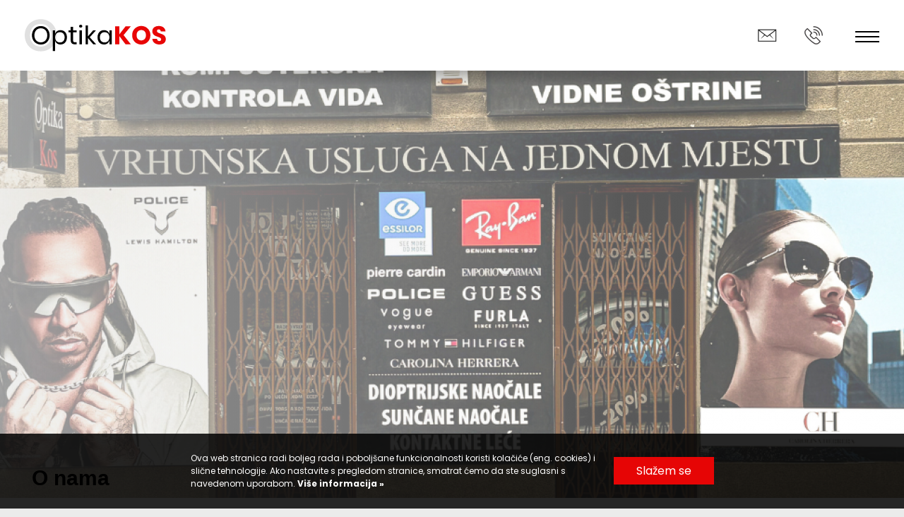

--- FILE ---
content_type: text/html; charset=UTF-8
request_url: https://www.optika-kos.hr/hr/o-nama/
body_size: 5373
content:
<!doctype html>
<html lang="hr">
<head data-template-set="html5-reset" data-rel="o-nama">
	<meta charset="utf-8">
	<title>O nama - Optika Kos</title>
	<meta name="description" content="Osnovani 1996. godine, Optika Kos je mjesto gdje tradicija i stručnost idu ruku pod ruku kako bi se osigurala kvaliteta i pouzdanost u uslugama optike i optometrije. S jednom poslovnicom u srcu našeg grada, Optika Kos je postala poznata po osobnom pristupu i pažnji prema detaljima. Marko Kos, inženjer optometrije i majstor očne optike, predan je pružanju izvrsnosti u svakom paru naočala, jamčeći zadovoljstvo i povjerenje naših klijenata."/>
	<meta name="keywords" content=""/>
	<meta http-equiv="X-UA-Compatible" content="IE=edge">
	<meta name="viewport" content="width=device-width, initial-scale=1.0, maximum-scale=1.0, user-scalable=no" />
    <!-- FAVICONS -->

    <link rel="apple-touch-icon" sizes="180x180" href="/system/template/optika_kos/favicons/apple-touch-icon.png">
    <link rel="icon" type="image/png" sizes="32x32" href="/system/template/optika_kos/favicons/favicon-32x32.png">
    <link rel="icon" type="image/png" sizes="16x16" href="/system/template/optika_kos/favicons/favicon-16x16.png">
    <link rel="manifest" href="/system/template/optika_kos/favicons/manifest.json">
    <link rel="shortcut icon" href="/system/template/optika_kos/favicons/favicon.ico">
    <meta name="msapplication-TileColor" content="#da532c">
    <meta name="msapplication-TileImage" content="/system/template/optika_kos/favicons/mstile-144x144.png">
    <meta name="msapplication-config" content="/system/template/optika_kos/favicons/browserconfig.xml">
    <meta name="theme-color" content="#ffffff">

    <link href="https://fonts.googleapis.com/css2?family=Poppins:wght@400;700;800&display=swap" rel="stylesheet">

    <meta property="og:type" content="article" />
<meta property="og:title" content="O nama" />
<meta property="og:description" content="Osnovani 1996. godine, Optika Kos je mjesto gdje tradicija i stručnost idu ruku pod ruku kako bi se osigurala kvaliteta i pouzdanost u uslugama optike i optometrije. S jednom poslovnicom u srcu našeg grada, Optika Kos je postala poznata po osobnom pristupu i pažnji prema detaljima. Marko Kos, inženjer optometrije i majstor očne optike, predan je pružanju izvrsnosti u svakom paru naočala, jamčeći zadovoljstvo i povjerenje naših klijenata." />
<meta property="og:image" content="https://www.optika-kos.hr/data/public/2020-02/dizajn-bez-naslova.png" />
<meta property="og:url" content="https://www.optika-kos.hr/hr/o-nama" />
<meta property="og:site_name" content="Optika Kos" />
        
    
            <!-- CSS BOOTSTRAP -->
        <link rel="stylesheet" href="/system/template/optika_kos/css/bootstrap/css/bootstrap.min.css">
        <!-- CSS ROYALSLIDER -->
        <link rel="stylesheet" href="/system/template/optika_kos/css/royalslider/css/royalslider.css">
        <!-- CSS SLICK -->
        <link rel="stylesheet" href="/system/template/optika_kos/css/slick/slick.css">
        <link rel="stylesheet" href="/system/template/optika_kos/css/slick/slick-theme.css">
        <!-- CSS SWIPEBOX -->
        <link rel="stylesheet" href="/system/template/optika_kos/css/swipebox/css/swipebox.min.css">
        <!-- CSS NICESELECT -->
        <link rel="stylesheet" href="/system/template/optika_kos/css/niceselect/nice-select.css">
        <!-- CSS STYLES -->
        <link rel="stylesheet" href="/system/template/optika_kos/css/cookies.css">
        <link rel="stylesheet" href="/system/template/optika_kos/css/header.css?v=1589357448">
        <link rel="stylesheet" href="/system/template/optika_kos/css/homepage.css?v=1662029318">
        <link rel="stylesheet" href="/system/template/optika_kos/css/usluge-page.css?v=1584971926">
        <link rel="stylesheet" href="/system/template/optika_kos/css/usluge-single-page.css?v=1584971926">
        <link rel="stylesheet" href="/system/template/optika_kos/css/product-list.css?v=1662029318">
        <link rel="stylesheet" href="/system/template/optika_kos/css/product-view.css?v=1662029318">
        <link rel="stylesheet" href="/system/template/optika_kos/css/footer.css?v=1662029318">
        <link rel="stylesheet" href="/system/template/optika_kos/css/styles.css?v=1662029318">
    
    <script>
        var validateRequired = 'Obavezan unos';
        var validateEmail = 'Upišite pravilnu e-mail adresu';
        var LANG_UID = 'hr';
        var LANG = '/hr';
        var COOKIE  = "optika_kos"; // cookie
        var cp  = "/"; // cookie path
        var cs = ";secure"; // secure cookie
        var APPLICATION = "/"; // application
        var EXCHANGE_RATE = 7.5345;
        var DEFAULT_CURRENCY = "EUR";
        var ALTERNATE_CURRENCY = "HRK";
        var CURRENT_YEAR = 2026;
    </script>


</head>
<body class="hr page">

<div class="home-container article">
<header class="mainHeader sticky-top">
    <div class="container-fluid">
        <div class="row no-pad">
            <div class="col-2">
                <div class="logo_wrap">
                    <a href="/hr" class="logo"></a>
                </div>
            </div>
            <div class="col-10">
                <nav class="mainMenuNav">
                    	<ul id="mainMenu" class="mainMenu">
			<li rel=""><a href="/hr/katalog/dioptrijski-okviri" class="menulink dropdown-trigger">Dioptrijski okviri</a>	<ul class="top_level">
			<li rel=""><a href="/hr/katalog/dioptrijski-okviri-ray-ban">Ray-Ban</a></li>
			<li rel=""><a href="/hr/katalog/dioptrijski-okviri-police">Police</a></li>
			<li rel=""><a href="/hr/katalog/dioptrijski-okviri-vogue">Vogue</a></li>
			<li rel=""><a href="/hr/katalog/dioptrijski-okviri-carolina-herrera">Carolina Herrera</a></li>
			<li rel=""><a href="/hr/katalog/dioptrijski-okviri-jaguar">Jaguar</a></li>
			<li rel=""><a href="/hr/katalog/dioptrijski-okviri-furla">Furla</a></li>
			<li rel=""><a href="/hr/katalog/dioptrijski-okviri-emporio-armani">Emporio Armani</a></li>
			<li rel=""><a href="/hr/katalog/dioptrijski-okviri-converse">Converse</a></li>
			<li rel=""><a href="/hr/katalog/dioptrijski-okviri-fila">Fila</a></li>
			<li rel=""><a href="/hr/katalog/dioptrijski-okviri-sting">Sting</a></li></ul>
			</li>
			<li rel=""><a href="/hr/katalog/suncane-naocale" class="menulink dropdown-trigger">Sunčane naočale</a>	<ul class="top_level">
			<li rel=""><a href="/hr/katalog/suncane-naocale-ray-ban">Ray-Ban</a></li>
			<li rel=""><a href="/hr/katalog/suncane-naocale-police">Police</a></li>
			<li rel=""><a href="/hr/katalog/suncane-naocale-furla">Furla</a></li>
			<li rel=""><a href="/hr/katalog/suncane-naocale-carolina-herrera">Carolina Herrera</a></li>
			<li rel=""><a href="/hr/katalog/suncane-naocale-converse">Converse</a></li>
			<li rel=""><a href="/hr/katalog/suncane-naocale-fila">Fila</a></li>
			<li rel=""><a href="/hr/katalog/suncane-naocale-revo">Revo</a></li></ul>
			</li>
			<li rel="kontaktne-lece"><a href="/hr/kontaktne-lece/" class="menulink">Kontaktne leće</a></li>
			<li rel="nase-usluge"><a href="/hr/nase-usluge/" class="menulink">Usluge</a></li>
			<li rel="o-nama"><a href="/hr/o-nama/" class="menulink">O nama</a></li>
			<li rel="kontakt"><a href="/hr/kontakt/" class="menulink">Kontakt</a></li>
			</ul>                                    </nav>
                                    
                <div class="contact-icon-container">
                        <div class="contact-mail"><a href="mailto:info@optika-kos.hr"><img src="/system/template/optika_kos/images/icon_email.png" alt="optika_kos_email"></a></div>
                        <div class="contact-phone"><a href="tel:+385 1 2060 250"><img src="/system/template/optika_kos/images/icon_phone.png" alt="optika_kos_tel"></a></div>
                    </div>
                <a href="#" class="rButton">
                    <div class="hamburger">
                        <span class="hamb_item"></span>
                        <span class="hamb_item"></span>
                        <span class="hamb_item"></span>
                    </div>
                </a>
            </div>

        </div>
    </div>
    <div class="rOptions">
        <nav class="mobileMenuNav">
            <ul class="mobileMenu"></ul>
        </nav>
    </div>
</header>
    
<section class="rotatorWrapper por">
    <div class="royalSlider" id="royal">
        <div class="rsContent">
            <img class="rsImg" src="/data/public/2020-02/dizajn-bez-naslova.png" alt="dizajn-bez-naslova.png" />
            <div class="overlay-usluga"></div>
            <div class="rsABlockOuter">
                <div class="rsABlock" data-fade-effect="true" data-move-effect="bottom" data-move-offset="60" data-speed="600" data-delay="200" data-easing="easeOutSine">
                    <div class="container">
                        <div class="inner_container clearfix">
                                                        <h1 class="title">O nama</h1>
                        </div>
                    </div>
                </div>
            </div>
        </div>
    </div>
</section><article>
    <div class="container-fluid">
        <div class="row no-pad">
            <div class="col-md-8">
                    <div class="fleetFilterWrap">
        <div class="container-fluid">
            <div class="row no-pad">
                <div class="col-sm-12">
                    <nav class="breadcrumbs text-center">
                        <ul class="breadcrumbsList clearfix" itemscope itemtype="http://schema.org/BreadcrumbList">
                                                            <li itemprop="itemListElement" itemscope itemtype="http://schema.org/ListItem">
                                    <a itemtype="http://schema.org/Thing" itemprop="item" href="/hr"
                                       class="breadcrumbItem c_black anim02">
                                        <span itemprop="name">Naslovnica</span>
                                    </a>
                                    <meta itemprop="position" content="1"/>
                                </li>
                                                            <li itemprop="itemListElement" itemscope itemtype="http://schema.org/ListItem">
                                    <a itemtype="http://schema.org/Thing" itemprop="item" href="/hr/o-nama"
                                       class="breadcrumbItem c_black anim02">
                                        <span itemprop="name">O nama</span>
                                    </a>
                                    <meta itemprop="position" content="2"/>
                                </li>
                                                    </ul>
                    </nav>
                </div>
            </div>
        </div>
    </div>
                <div class="articleMainWrapper bg_white">
                                            <p class="featuredText">Osnovani 1996. godine, Optika Kos je mjesto gdje tradicija i stručnost idu ruku pod ruku kako bi se osigurala kvaliteta i pouzdanost u uslugama optike i optometrije. S jednom poslovnicom u srcu našeg grada, Optika Kos je postala poznata po osobnom pristupu i pažnji prema detaljima. Marko Kos, inženjer optometrije i majstor očne optike, predan je pružanju izvrsnosti u svakom paru naočala, jamčeći zadovoljstvo i povjerenje naših klijenata.</p>
                                        <h3>Optika Kos: Mjesto Gdje Vaš Vid Postaje Naša Misija</h3>
<p>Već više od dva desetljeća, Optika Kos pruža usluge visoke kvalitete u optičarskoj i optometrijskoj djelatnosti. Kao lokalno cijenjena optika, stekli smo povjerenje i lojalnost klijenata unutar naše zajednice, zahvaljujući posvećenosti, znanju i iskustvu koje neprestano ulažemo u naš rad.</p>
<h3>Naše Temeljne Vrijednosti</h3>
<ul>
<li>
<p><strong>Kvaliteta:</strong> Izbor proizvoda visoke i provjerene kvalitete odraz je naše predanosti zadovoljenju vaših potreba i očekivanja.</p>
</li>
<li>
<p><strong>Stručnost:</strong> Naše dugogodišnje iskustvo i kontinuirano obrazovanje temelj su naše sposobnosti da pružimo stručan savjet i uslugu prilagodbe naočala. Pod vodstvom Marka Kosa, naš tim je spreman odgovoriti na sve vaše zahtjeve.</p>
</li>
<li>
<p><strong>Povjerenje:</strong> Transparentnost i pouzdanost u svakom koraku našeg poslovanja razlog su zašto se klijenti vraćaju Optici Kos. Gradimo dugotrajne odnose, osiguravajući da se svaki klijent osjeća cijenjenim i razumijenim.</p>
</li>
</ul>
<h3>Naša Misija i Vizija</h3>
<p>Naša misija je osigurati da svaki klijent pronađe idealno rješenje za svoje potrebe vida, uz individualni pristup i pažnju. Iako možda ne težimo biti najveći, naša vizija je ostati predani pružanju kvalitetnih usluga koje naši klijenti cijene i na koje se oslanjaju.</p>
<h3>Zašto Odabrati Optiku Kos</h3>
<p>Izaberete li Optiku Kos, birate lokalnog partnera posvećenog razumijevanju i zadovoljenju vaših specifičnih potreba za vidom. Uz naš stručni tim i pažljivo odabrani asortiman proizvoda, posvećeni smo pružanju personalizirane usluge koja nadilazi očekivanja.</p>
<p>Posjetite nas i iskusite predanost, stručnost i toplinu kojom pristupamo svakom klijentu. U Optici Kos, vaš vid nije samo naša profesija; to je naša strast i misija.</p>                                    </div>
            </div>
            <aside class="col-md-4">
                <div class="block-usluge">
    <h2 class="title">Naše usluge</h2>
    <ul class="aside-usluge usluge-list">
                <li  class="usluge-item usluge-kontrola">
            <a href="/hr/nase-usluge/kontrola-vida/">
                <div class="text-wrap">
                    <h3 class="usluge-title">KONTROLA VIDA</h3>

                                            <p class="usluge-content">Optometrija predstavlja temelj zdravlja vaših očiju, a naš školovani optometrist i inženjer optometrije pristupa svakom pacijentu s individualnom pažnjom.&#8230;</p>
                                    </div>
            </a>
        </li>
        <li  class="usluge-item usluge-izrada">
            <a href="/hr/nase-usluge/izrada-naocala/">
                <div class="text-wrap">
                    <h3 class="usluge-title">IZRADA NAOČALA</h3>

                                            <p class="usluge-content">U našoj vrhunski opremljenoj radionici, naočale izrađujemo koristeći se najpreciznijim tehnologijama i strojevima. Svaki par naočala proizlazi iz ruku iskusnog&#8230;</p>
                                    </div>
            </a>
        </li>
        <li  class="usluge-item usluge-servis">
            <a href="/hr/nase-usluge/servis-svih-vrsta-naocala/">
                <div class="text-wrap">
                    <h3 class="usluge-title">SERVIS SVIH VRSTA NAOČALA</h3>

                                            <p class="usluge-content">Nesreće se događaju, a naočale mogu biti oštećene na brojne načine. Bilo da su vam naočale pale, stisnute ili na bilo koji drugi način oštećene, naš&#8230;</p>
                                    </div>
            </a>
        </li>
    </ul>
</div>
                                <div class="widgetWrapper">
    <div>
        <h3 class="titleImg titleImgGray">Optika Kos</h3>
    </div>
    <ul class="relatedListAlt"><li  class=""><a href="/hr/kako-naruciti/" rel="kako-naruciti">Kako naručiti?</a></li><li  class=""><a href="/hr/izjava-o-zastiti-privatnih-podataka/" rel="izjava-o-zastiti-privatnih-podataka">Izjava o zaštiti privatnih podataka</a></li><li  class=""><a href="/hr/cookies/" rel="cookies">Obavijest o kolačićima</a></li><li  class=""><a href="/hr/nacini-placanja/" rel="nacini-placanja">Načini plaćanja</a></li></ul></div>            </aside>
        </div>
    </div>
</article>



    <section class="home-ponude">
        <div class="container-fluid">
            <div class="row no-pad">
                <div class="col-lg-12">
                    <h2 class="title">Iz ponude izdvajamo</h2>
                    <ul class="ponude-list ponude-slick">
                                                    <li class="ponude-item">
                                <a href="/hr/proizvod/suncane-naocale-sfu685v">
                                                                        <div class="img-wrap">
                                        <img src="/data/public/2023-06/tn_sfu685v_1ex.jpg" alt="Sunčane naočale SFU685V">
                                        <div class="ponude-item-content">
                                                                                        <h4 class="ponude-item-naslov">Sunčane naočale SFU685V</h4>
                                            <hr>

                                            <div class="ponude-item-cijena-container">
                                                                                                <p class="ponude-item-cijena-popust"><span class='primary-currency'>219,00 EUR</span> <span></span></p>
                                            </div>
                                            <span class="btn-detalji">Detalji</span>
                                        </div>
                                    </div>
                                </a>
                            </li>
                                                    <li class="ponude-item">
                                <a href="/hr/proizvod/suncane-naocale-sfu624">
                                                                        <div class="img-wrap">
                                        <img src="/data/public/2023-06/tn_sfu624_700.jpg" alt="Sunčane naočale SFU624">
                                        <div class="ponude-item-content">
                                                                                        <h4 class="ponude-item-naslov">Sunčane naočale SFU624</h4>
                                            <hr>

                                            <div class="ponude-item-cijena-container">
                                                                                                <p class="ponude-item-cijena-popust"><span class='primary-currency'>219,00 EUR</span> <span></span></p>
                                            </div>
                                            <span class="btn-detalji">Detalji</span>
                                        </div>
                                    </div>
                                </a>
                            </li>
                                                    <li class="ponude-item">
                                <a href="/hr/proizvod/dioptrijski-okvir-vfu670">
                                                                        <div class="img-wrap">
                                        <img src="/data/public/2023-06/tn_vfu670_9ab.jpg" alt="Dioptrijski okvir VFU670">
                                        <div class="ponude-item-content">
                                                                                        <h4 class="ponude-item-naslov">Dioptrijski okvir VFU670</h4>
                                            <hr>

                                            <div class="ponude-item-cijena-container">
                                                                                                <p class="ponude-item-cijena-popust"><span class='primary-currency'>139,00 EUR</span> <span></span></p>
                                            </div>
                                            <span class="btn-detalji">Detalji</span>
                                        </div>
                                    </div>
                                </a>
                            </li>
                                                    <li class="ponude-item">
                                <a href="/hr/proizvod/dioptrijski-okvir-vfu680v">
                                                                        <div class="img-wrap">
                                        <img src="/data/public/2023-06/tn_vfu680v_6bz.jpg" alt="Dioptrijski okvir VFU680V">
                                        <div class="ponude-item-content">
                                                                                        <h4 class="ponude-item-naslov">Dioptrijski okvir VFU680V</h4>
                                            <hr>

                                            <div class="ponude-item-cijena-container">
                                                                                                <p class="ponude-item-cijena-popust"><span class='primary-currency'>159,00 EUR</span> <span></span></p>
                                            </div>
                                            <span class="btn-detalji">Detalji</span>
                                        </div>
                                    </div>
                                </a>
                            </li>
                                                    <li class="ponude-item">
                                <a href="/hr/proizvod/suncane-naocale-re1092">
                                                                        <div class="img-wrap">
                                        <img src="/data/public/2023-05/tn_1092a.jpg" alt="RE1092">
                                        <div class="ponude-item-content">
                                            <h6 class="ponude-item-podnaslov">Revo</h6>                                            <h4 class="ponude-item-naslov">RE1092</h4>
                                            <hr>

                                            <div class="ponude-item-cijena-container">
                                                                                                <p class="ponude-item-cijena-popust"><span class='primary-currency'>199,00 EUR</span> <span></span></p>
                                            </div>
                                            <span class="btn-detalji">Detalji</span>
                                        </div>
                                    </div>
                                </a>
                            </li>
                                                    <li class="ponude-item">
                                <a href="/hr/proizvod/suncane-naocale-re1111-jasper">
                                                                        <div class="img-wrap">
                                        <img src="/data/public/2023-05/tn_1111a_16470b083f2ae8.jpg" alt="RE1111 Jasper">
                                        <div class="ponude-item-content">
                                            <h6 class="ponude-item-podnaslov">Revo</h6>                                            <h4 class="ponude-item-naslov">RE1111 Jasper</h4>
                                            <hr>

                                            <div class="ponude-item-cijena-container">
                                                                                                <p class="ponude-item-cijena-popust"><span class='primary-currency'>300,00 EUR</span> <span></span></p>
                                            </div>
                                            <span class="btn-detalji">Detalji</span>
                                        </div>
                                    </div>
                                </a>
                            </li>
                                                    <li class="ponude-item">
                                <a href="/hr/proizvod/suncane-naocale-rere1127">
                                                                        <div class="img-wrap">
                                        <img src="/data/public/2023-05/tn_1127a.jpg" alt="RE1127">
                                        <div class="ponude-item-content">
                                            <h6 class="ponude-item-podnaslov">Revo</h6>                                            <h4 class="ponude-item-naslov">RE1127</h4>
                                            <hr>

                                            <div class="ponude-item-cijena-container">
                                                                                                <p class="ponude-item-cijena-popust"><span class='primary-currency'>299,00 EUR</span> <span></span></p>
                                            </div>
                                            <span class="btn-detalji">Detalji</span>
                                        </div>
                                    </div>
                                </a>
                            </li>
                                                    <li class="ponude-item">
                                <a href="/hr/proizvod/suncane-naocale-re1071">
                                                                        <div class="img-wrap">
                                        <img src="/data/public/2023-05/tn_1071a.jpg" alt="RE1071">
                                        <div class="ponude-item-content">
                                            <h6 class="ponude-item-podnaslov">Revo</h6>                                            <h4 class="ponude-item-naslov">RE1071</h4>
                                            <hr>

                                            <div class="ponude-item-cijena-container">
                                                                                                <p class="ponude-item-cijena-popust"><span class='primary-currency'>219,00 EUR</span> <span></span></p>
                                            </div>
                                            <span class="btn-detalji">Detalji</span>
                                        </div>
                                    </div>
                                </a>
                            </li>
                                                    <li class="ponude-item">
                                <a href="/hr/proizvod/suncane-naocale-re1137">
                                                                        <div class="img-wrap">
                                        <img src="/data/public/2023-05/tn_1137a.jpg" alt="RE1137">
                                        <div class="ponude-item-content">
                                            <h6 class="ponude-item-podnaslov">Revo</h6>                                            <h4 class="ponude-item-naslov">RE1137</h4>
                                            <hr>

                                            <div class="ponude-item-cijena-container">
                                                                                                <p class="ponude-item-cijena-popust"><span class='primary-currency'>199,00 EUR</span> <span></span></p>
                                            </div>
                                            <span class="btn-detalji">Detalji</span>
                                        </div>
                                    </div>
                                </a>
                            </li>
                                                    <li class="ponude-item">
                                <a href="/hr/proizvod/suncane-naocale-re1186">
                                                                        <div class="img-wrap">
                                        <img src="/data/public/2023-05/tn_1186a.jpg" alt="RE1186">
                                        <div class="ponude-item-content">
                                            <h6 class="ponude-item-podnaslov">Revo</h6>                                            <h4 class="ponude-item-naslov">RE1186</h4>
                                            <hr>

                                            <div class="ponude-item-cijena-container">
                                                                                                <p class="ponude-item-cijena-popust"><span class='primary-currency'>229,00 EUR</span> <span></span></p>
                                            </div>
                                            <span class="btn-detalji">Detalji</span>
                                        </div>
                                    </div>
                                </a>
                            </li>
                                                    <li class="ponude-item">
                                <a href="/hr/proizvod/suncane-naocale-re1202">
                                                                        <div class="img-wrap">
                                        <img src="/data/public/2023-05/tn_1202a.jpg" alt="RE1202">
                                        <div class="ponude-item-content">
                                            <h6 class="ponude-item-podnaslov">Revo</h6>                                            <h4 class="ponude-item-naslov">RE1202</h4>
                                            <hr>

                                            <div class="ponude-item-cijena-container">
                                                                                                <p class="ponude-item-cijena-popust"><span class='primary-currency'>229,00 EUR</span> <span></span></p>
                                            </div>
                                            <span class="btn-detalji">Detalji</span>
                                        </div>
                                    </div>
                                </a>
                            </li>
                                                    <li class="ponude-item">
                                <a href="/hr/proizvod/suncane-naocale-rb4243">
                                                                            <div class="popusti-wrap">
                                            <span class="popust">-30,00%</span>
                                        </div>
                                                                        <div class="img-wrap">
                                        <img src="/data/public/2020-07/tn_rb4243.jpg" alt="RB4243">
                                        <div class="ponude-item-content">
                                            <h6 class="ponude-item-podnaslov">Ray Ban</h6>                                            <h4 class="ponude-item-naslov">RB4243</h4>
                                            <hr>

                                            <div class="ponude-item-cijena-container">
                                                <p class="ponude-item-cijena"><span class='primary-currency'>146,00 EUR</span> </p>                                                <p class="ponude-item-cijena-popust"><span class='primary-currency'>102,20 EUR</span> <span></span></p>
                                            </div>
                                            <span class="btn-detalji">Detalji</span>
                                        </div>
                                    </div>
                                </a>
                            </li>
                                            </ul>

                </div>

            </div>
                    </div>
    </section>

    <section class="home-brandovi">
        <div class="container-fluid">
            <div class="row no-pad">
                <div class="col-lg-12">
                    <ul class="brandovi-list brandovi-slick">
                                                    <li class="brandovi-item">
                                <a >
                                    <div class="img-wrap">
                                        <img src="/data/public/rotator/rayban.png" alt="RayBan">
                                    </div>
                                </a>
                            </li>
                                                    <li class="brandovi-item">
                                <a >
                                    <div class="img-wrap">
                                        <img src="/data/public/rotator/fila.png" alt="Fila">
                                    </div>
                                </a>
                            </li>
                                                    <li class="brandovi-item">
                                <a >
                                    <div class="img-wrap">
                                        <img src="/data/public/rotator/vogue.png" alt="Vogue">
                                    </div>
                                </a>
                            </li>
                                                    <li class="brandovi-item">
                                <a >
                                    <div class="img-wrap">
                                        <img src="/data/public/rotator/police-logo.png" alt="Police">
                                    </div>
                                </a>
                            </li>
                                                    <li class="brandovi-item">
                                <a >
                                    <div class="img-wrap">
                                        <img src="/data/public/rotator/dizajn_bez_naslova__12_-removebg-preview.png" alt="Furla">
                                    </div>
                                </a>
                            </li>
                                                    <li class="brandovi-item">
                                <a >
                                    <div class="img-wrap">
                                        <img src="/data/public/rotator/guess-logo-removebg-preview.png" alt="Guess">
                                    </div>
                                </a>
                            </li>
                                                    <li class="brandovi-item">
                                <a >
                                    <div class="img-wrap">
                                        <img src="/data/public/rotator/dizajn_bez_naslova__14_-removebg-preview.png" alt="Tommy Hilfiger">
                                    </div>
                                </a>
                            </li>
                                                    <li class="brandovi-item">
                                <a >
                                    <div class="img-wrap">
                                        <img src="/data/public/rotator/revo-logo.png" alt="Revo">
                                    </div>
                                </a>
                            </li>
                                                    <li class="brandovi-item">
                                <a >
                                    <div class="img-wrap">
                                        <img src="/data/public/rotator/essilor-logo-a200165270-seeklogocom.png" alt="Essilor">
                                    </div>
                                </a>
                            </li>
                                            </ul>
                </div>
            </div>
        </div>
    </section>





        <footer class="mainFooter">
        <div class="container-fluid">
            <!--<hr class="top-line">-->
            <div class="row no-pad footer-upper">
                <div class="col-md-8 col-sm-12 col-xs-12">
                    <nav class="footer-nav">
                        <ul ><li  class=""><a href="/hr/katalog/dioptrijski-okviri">Dioptrijski okviri</a></li><li  class=""><a href="/hr/katalog/suncane-naocale">Sunčane naočale</a></li><li  class=""><a href="/hr/kontaktne-lece/" rel="kontaktne-lece">Kontaktne leće</a></li><li  class=""><a href="/hr/nase-usluge/" rel="nase-usluge">Usluge</a></li><li  class=""><a href="/hr/o-nama/" rel="o-nama">O nama</a></li><li  class=""><a href="/hr/kontakt/" rel="kontakt">Kontakt</a></li></ul>                    </nav>
                </div>
                <div class="col-md-4 col-sm-12 col-xs-12">
                    <div  class="footer-social">
                        <p class="follow">Pratite nas</p>
                        <ul>
                                                            <li >
                                    <a href="https://www.facebook.com" class="footer-facebook"></a>
                                </li>
                                                            <li >
                                    <a href="https://www.twitter.com" class="footer-twitter"></a>
                                </li>
                                                            <li >
                                    <a href="https://www.instagram.com" class="footer-instagram"></a>
                                </li>
                                                            <li >
                                    <a href="https://www.linkedin.com" class="footer-linkedin"></a>
                                </li>
                                                    </ul>
                    </div>
                </div>
            </div>
            <!--<hr class="bottom-line">-->
            <div class="row no-pad">
                <div class="col-md-2">
                    <p class="copyright">© 2024 Opto-Kos d.o.o.</p>
                </div>
                <div class="col-md-8">
                    <ul class="footer-bottom-middle"><li  class=""><a href="/hr/kako-naruciti/" rel="kako-naruciti">Kako naručiti?</a></li><li  class=""><a href="/hr/izjava-o-zastiti-privatnih-podataka/" rel="izjava-o-zastiti-privatnih-podataka">Izjava o zaštiti privatnih podataka</a></li><li  class=""><a href="/hr/cookies/" rel="cookies">Obavijest o kolačićima</a></li><li  class=""><a href="/hr/nacini-placanja/" rel="nacini-placanja">Načini plaćanja</a></li></ul>                </div>
                <div class="col-md-2 col-sm-12 col-xs-12">
                    <p class="elatus">Powered by <a href="https://www.elatus.net">ELATUSCMS</a></p>
                </div>
            </div>
        </div>
    </footer>


    <!-- JAVASCRIPT -->
    <script src="/system/template/optika_kos/js/jquery/jquery.min.js"></script>
    <script src="/system/template/optika_kos/js/debounce.min.js"></script>
    <!-- BOOTSTRAP JS -->
    <script src="/system/template/optika_kos/js/bootstrap/js/bootstrap.min.js"></script>
    <!-- ROYALSLIDER JS -->
    <script src="/system/template/optika_kos/js/royalslider/js/jquery.royalslider.min.js"></script>
    <!-- SWIPEBOX JS -->
    <script src="/system/template/optika_kos/js/swipebox/jquery.swipebox.min.js"></script>
    <!-- JQUERY VALIDATE -->
    <script src="/system/template/optika_kos/js/validate/js/jquery.validate.1.12.0.min.js"></script>
    <!-- SLICK JS -->
    <script src="/system/template/optika_kos/js/slick/slick.min.js"></script>
    <!-- NICESELECT JS -->
    <script src="/system/template/optika_kos/js/niceselect/jquery.nice-select.min.js"></script>

    <!-- SCRIPTS -->
    <script src="/system/template/optika_kos/js/rotator.js"></script>
    <script src="/system/template/optika_kos/js/swipebox.js"></script>
    <script src="/system/template/optika_kos/js/gallery.js"></script>
    <script src="/system/template/optika_kos/js/nice-select.js"></script>
    <script src="/system/template/optika_kos/js/cookies.js"></script>
    <script src="/system/template/optika_kos/js/functions.js?v=1662029318"></script>

    <script type="text/javascript" src="//s7.addthis.com/js/300/addthis_widget.js#pubid=ra-58a460fef3faf76e"></script>

<!--[if lt IE 9]>
<script src="/system/template/optika_kos/js/ie/js/html5shiv.min.js"></script>
<script src="/system/template/optika_kos/js/ie/js/respond.min.js"></script>
<noscript></noscript>
<![endif]-->

<!-- Go to www.addthis.com/dashboard to customize your tools -->


<section class="cookies_wrap">
    <div class="cookies_wrap_outer">
        <div class="cookies_wrap_text">
            <p>Ova web stranica radi boljeg rada i poboljšane funkcionalnosti koristi kolačiće (eng. cookies) i slične tehnologije. Ako nastavite s pregledom stranice, smatrat ćemo da ste suglasni s navedenom uporabom.<a href="/hr/cookies/">&nbsp;Više informacija »</a></p>
        </div>
        <div class="cookies_wrap_btns">
            <a href="#" class="button buttonPrimary anim03" id="cookie_button">Slažem se</a>
        </div>
    </div>
</section>

</div>

</body>
</html>

--- FILE ---
content_type: text/css
request_url: https://www.optika-kos.hr/system/template/optika_kos/css/cookies.css
body_size: -644
content:
/* COOKIES FIRST */
.cookies_wrap {
    font-family: 'Poppins', sans-serif;
    position: fixed;
    bottom: 0;
    left: 0;
    right: 0;
    margin: 0 auto;
    min-height: 81px;
    background-color: rgba(0, 0, 0, 0.85);
    padding: 26px;
    color: #fff;
    font-size: 12px;
    line-height: 18px;
    text-align: center;
    z-index: 99999;
    width: 100%;
}

.cookies_wrap p {
    margin: 0;
}

.cookies_wrap .cookies_wrap_outer {
    display: inline-block;
    width: 960px;
}

.cookies_wrap .cookies_wrap_text,
.cookies_wrap_btns {
    display: inline-block;
    vertical-align: middle;
}

.cookies_wrap .cookies_wrap_text {
    width: 60%;
    margin-right: 20px;
    text-align: left;
}

.cookies_wrap .cookies_wrap_text a {
    font-weight: 700;
    color: #fff !important;
}

.cookies_wrap .cookies_wrap_btns {
    text-align: right;
}

.cookies_wrap .cookie_btn {
    padding: 10px 28px;
    margin: 0 5px;
    min-width: 134px;
    text-align: center;
    display: inline-block;
    text-transform: uppercase;
    font-weight: bold;
    -webkit-transition: all 0.4s;
    -moz-transition: all 0.4s;
    -o-transition: all 0.4s;
    transition: all 0.4s;
    border-radius: 20px;
}


.cookies_wrap .cookie_btn:hover {
    text-decoration: none;
}

.cookies_wrap .cookie_btn_default {
    color: #fff !important;
    background-color: #d30238;
}

.cookies_wrap .cookie_btn_default:hover {
    background-color: #fff;
    color: #d30238 !important;
}

.cookies_wrap .cookie_btn_close {
    display: inline-block;
    position: absolute;
    top: 10px;
    right: 10px;
    text-transform: uppercase;
    color: #fff;
    height: 20px;
    width: 20px;
    border-radius: 50%;
    background-color: #fff;
    text-decoration: none;
}

.cookies_wrap .cookie_btn_close:after {
    content: "x";
    font-size: 12px;
    font-weight: bold;
    color: #d30238;
    position: absolute;
    top: 50%;
    left: 50;
    -webkit-transform: translate(-50%, -50%);
    -ms-transform: translate(-50%, -50%);
    -o-transform: translate(-50%, -50%);
    transform: translate(-50%, -50%);
}

.cookies_wrap .cookie_btn_close:hover {
    text-decoration: none;
    color: #fff;
}

/* RESPONSIVE */

@media (max-width: 1200px) {}

@media (max-width: 992px) {
    .cookies_wrap .cookies_wrap_outer {
        width: 100%;
    }
}

@media (max-width: 768px) {

    .cookies_wrap .cookies_wrap_text,
    .cookies_wrap_btns {
        display: block;
        text-align: center !important;
        width: 100%;
    }

    .cookies_wrap_btns {
        margin-top: 10px;
    }
}

--- FILE ---
content_type: text/css
request_url: https://www.optika-kos.hr/system/template/optika_kos/css/header.css?v=1589357448
body_size: 326
content:
.mainHeader {
    background-color: #fff;
    font-size: 14px;
    margin-bottom: -100px;
    width: 100%;
    margin-left: 0;
    margin-right: 0;
    margin-top: 0;
    transition: all .3s ease-in-out;
}

.mainHeader::after {
    content: "";
    position: absolute;
    z-index: -1;
    top: 100%;
    bottom: 0;
    width: 100%;
    height: 30px;
    left: 0;
    right: -10%;
    background: -webkit-radial-gradient(50% 0%,60% 100%, rgb(32, 32, 32, .35) 0%, rgba(32, 32, 32, 0.00) 70%);
    background: radial-gradient(50% 0%, 60% 100%,
            rgba(32, 32, 32, .35) 0%,
            rgba(32, 32, 32, 0.00) 70%);
}

.rOptions a.arrow:after {
    content: " ";
    position: absolute;
    right: 0;
    left: 95%;
    top: 30%;
    background-repeat: no-repeat;
    background-image: url(../images/icon_dropdown.png);
    background-size: 12px 8px;
    background-position: center;
    -webkit-transition: all 0.3s ease-in-out;
    -moz-transition: all 0.3s ease-in-out;
    -ms-transition: all 0.3s ease-in-out;
    -o-transition: all 0.3s ease-in-out;
    transition: all 0.3s ease-in-out;
}

.rOptions a.arrow.expanded:after {
    -webkit-transform: rotate(-180deg);
    -moz-transform: rotate(-180deg);
    -ms-transform: rotate(-180deg);
    -o-transform: rotate(-180deg);
    transform: rotate(-180deg);
}

.rButton {
    width: 34px;
    height: 34px;
    display: none;
    position: absolute;
    right: 15px;
    top: 23px;
    transition: all .3s ease-in-out;
}

.scroll .rButton {
    transform: translateY(18%);
}

.hamburger {
    display: block;
    position: absolute;
    top: 12px;
    right: 0;
    bottom: 0;
    left: 0;
    padding: 4px 0;
}

.hamb_item {
    display: block;
    width: 100%;
    height: 2px;
    margin: 5px 0;
    background-color: black;
    position: relative;
    -webkit-transition: all 0.3s ease-in-out;
    -moz-transition: all 0.3s ease-in-out;
    -ms-transition: all 0.3s ease-in-out;
    -o-transition: all 0.3s ease-in-out;
    transition: all 0.3s ease-in-out;
}

.rButton.active .hamburger .hamb_item:nth-child(1) {
    -webkit-transform: rotate(-45deg);
    -moz-transform: rotate(-45deg);
    -ms-transform: rotate(-45deg);
    -o-transform: rotate(-45deg);
    transform: rotate(-45deg);
    top: 7px;
}

.rButton.active .hamburger .hamb_item:nth-child(2) {
    -webkit-opacity: 0;
    -moz-opacity: 0;
    -ms-opacity: 0;
    -o-opacity: 0;
    opacity: 0;
}

.rButton.active .hamburger .hamb_item:nth-child(3) {
    -webkit-transform: rotate(45deg);
    -moz-transform: rotate(45deg);
    -ms-transform: rotate(45deg);
    -o-transform: rotate(45deg);
    transform: rotate(45deg);
    top: -7px;
}

.rOptions li ul {
    display: none;
}

.rOptions li ul li a {
    font-size: 13px;
    padding-left: 50px;
}

.rOptions {
    display: none;
    background-color: #FFFFFF;
    right: 0;
    left: 0;
    top: -100px;
    bottom: 0;
}

.rOptions #izbornik {
    height: 100%;
    overflow: auto;
}

.rOptions a {
    padding: 9px 15px;
    display: block;
    font-size: 14px;
    font-weight: 700;
    color: black;
    border-bottom: 1px solid;
    border-color: #EBEBEB;
    position: relative;
}

.scroll .mobileMenuNav {
    margin-top: 0;
    transform: translateY(2%);
}

.menu_responsive>li:last-child>a {
    border-bottom-color: transparent;
}

.scroll {
    background-color: #fff;
    right: 0;
    left: 0;
    top: -20px;
    transform: translateY(-10px);
}

.scroll .container {
    margin-top: -10px;
}

.logo_wrap {
    position: relative;
    width: 200px;
    height: 100px;
    z-index: 999;
    margin-left: 110px;
}

.logo {
    display: block;
    position: absolute;
    top: 0;
    left: 0;
    right: 0;
    bottom: 0;
    background-size: contain;
    background-image: url(../images/logo.svg);
    background-repeat: no-repeat;
    background-position:center center;
    transition: all .3s ease-in-out;

}

.scroll .logo {
    transform: scale(.9, .9) translateY(18%);
}

.scroll .mainMenuNav {
    transform: translateY(10px);
}

.mainMenuNav {
    /*margin-left: 220px;*/
    padding-right: 200px;
    float: right;
    margin-right: 100px;
    transition: all .3s ease-in-out;
}

.mainMenuNav a {
    color: #000000;
    text-decoration: none;
    display: block;
    padding: 15px;
}

.mainMenuNav a:hover {
    color: #FF0000;
}

.mainMenu {
    margin-top: 25px;
    position: relative;
}

.mainMenu li {
    display: inline-block;
    position: relative;
}


.mainMenu li ul {
    display: none;
    position: absolute;
    left: 50%;
    top: 45px;
    width: 170px;
    transform: translateX(-50%);
    box-shadow: 0px -2px 25px -5px rgba(0, 0, 0, 0.25);
}

.dropdown-trigger::after {
    content: " ";
    display: block;
    position: absolute;
    top: 50px;
    left: 45%;
    width: 15px;
    height: 20px;
    background-repeat: no-repeat;
    background-image: url("../images/icon_dropdown.png");
    background-size: 12px 8px;
}


.dropdown ul li {
    display: block;
    background-color: #fff;
    width: 100%;
    padding: 2px 12px;
}

.dropdown ul li a, .mainMenu li ul li ul a{
    font-size: 13px;
}

.mainMenu li ul li ul{
    display: none;
    position: absolute;
    left: 150%;
    top: 0;
    width: 170px;
    transform: translateX(-50%);
    box-shadow: 0px -2px 25px -5px rgba(0, 0, 0, 0.25);
    text-align: center;
}

.dropdown-item.active,
.dropdown-item:active {
    background-color: #EBEBEB;
}


.mainMenu li .dropdown-usluge {
    left: -57px;
}

.contact-icon-container {
    position: absolute;
    right: 150px;
    top: 35px;
    display: inline;
    transition: all .3s ease-in-out;
}

.scroll .contact-icon-container {
    transform: translateY(45%);
}

.scroll .contact-icon-container::before {
    height: 40px;
    transform: translateY(30%);
}

.contact-phone,
.contact-mail {
    display: inline;
}

.contact-mail {
    margin-right: 35px;
    margin-left: 0;
}

.contact-icon-container::before {
    content: '';
    position: absolute;
    border-left: 1px solid #EBEBEB;
    left: -35px;
    height: 60px;
    top: -18px;
    transition: all .3s ease-in-out;
}



/*@media only screen and (min-width:1601px) and (max-width:1730px) {
    .scroll {
        right: 0;
        left: 0;
    }

}

@media only screen and (min-width:1441px) and (max-width:1600px) {

    .mainHeader::after {
        width: 100%;
        left: 0;
    }

    .scroll {
        right: 0;
        left: 0;
    }
}*/


/*@media only screen and (min-width:1281px) and (max-width:1440px) {

    .mainHeader::after {
        width: 100%;
        left: 0;
    }

    .mainMenu li {
        margin-right: 25px;
    }

    .scroll {
        right: 0;
        left: 0;
    }

}*/

@media (min-width: 1480px){
    .logo_wrap{
        margin-left: 150px;
    }
}

@media (max-width: 1440px) {
    .mainMenuNav {
        display: none;
    }

    .contact-icon-container {
        right: 175px;
        top: 37px;
    }

    .scroll .contact-icon-container {
        transform: translateY(45%);
    }

    .contact-icon-container::before {
        border: none;
    }

    .contact-mail {
        margin-left: 0;
    }

    .rButton{
        display: block;
        right: 100px;
    }

    .rOptions{
        padding-left: 100px;
        padding-right: 100px;
    }
}

@media (max-width: 1280px) {
    .logo_wrap{
        margin-left: 35px;
    }

    .rButton{
        right: 35px;
    }

    .contact-icon-container {
        right: 115px;
    }

    .rOptions{
        padding-left: 35px;
        padding-right: 35px;
    }
}

@media (max-width: 500px) {
    .contact-icon-container {
        right: 85px;
    }
    .contact-mail {
        margin-right: 16px;
    }


    .logo_wrap {
        width: 146px;
        height: 100px;
    }
    .logo {
        background-size: contain;
    }
}
@media (max-width: 360px) {
    .logo_wrap {
        width: 100px;
    }
    .logo {
        background-size: contain;
    }
}

--- FILE ---
content_type: text/css
request_url: https://www.optika-kos.hr/system/template/optika_kos/css/homepage.css?v=1662029318
body_size: 1428
content:

.sjena::before{
    content: "";
    position: absolute;
    z-index: 1;
    top: 0;
    width: 100%;
    height: 45px;
    left: -10%;
    right: -10%;
    transform: translateX(10%);
    background: -webkit-radial-gradient(50% 0%, 60% 150%, rgba(0, 0, 0, 0.1) 0%, rgba(0, 0, 0, 0.00) 70%);
    background: radial-gradient(50% 0%, 60% 150%, rgba(32, 32, 32, 0.45) 0%, rgba(32, 32, 32, 0.00) 70%);
}

.page .home-ponude{
    position: relative;
    padding-top: 120px;
    height: auto;
}
.page .home-ponude::before{
    content: "";
    position: absolute;
    z-index: 1;
    top: 0;
    width: 100%;
    height: 60px;
    left: -10%;
    right: -10%;
    transform: translateX(10%);
    background: -webkit-radial-gradient(50% 0%, 60% 150%, rgba(0, 0, 0, 0.1) 0%, rgba(0, 0, 0, 0.00) 70%);
    background: radial-gradient(50% 0%, 60% 150%, rgba(32, 32, 32, 0.45) 0%, rgba(32, 32, 32, 0.00) 70%);
}
/*
.rsContent {
    visibility: hidden;
}
*/
.royalSlider > .rsContent{ visibility: collapse; }


.rotatorWrapper {
    margin-top: 100px;
}

.royalSlider{
    height: 605px ;
    width: 100%;
    padding-left: 100px;
    padding-right: 100px;
}

.royalSlider img{
    width: 100%;
}
.home .inner_container{
    padding: 0 30px;
    display: flex;
    height: 605px;
    width: 400px;
    flex-direction: column;
    justify-content: center;
}

.royalSlider .nadnaslov{
    color: #fff;
    background-color: #FF0000;
    font-size: 16px;
    font-weight: bold;
    text-align: center;
    padding: 8px 12px;
    align-self: flex-start;
    margin-bottom: 15px;
}

 .inner_container .title{
    margin: 0 0 10px 0!important;
    text-align: left;
    align-self: flex-start;
}

.inner_container .btn-detalji{
    background: #707070;
    border: none;
    padding: 8px 32px;
    text-decoration: none;
    align-self: flex-start;
    color: white;
    font-size: 16px;
    font-family: 'Poppins', sans-serif;
    text-align: center;
    -webkit-transition: all 0.5s;
    -o-transition: all 0.5s;
    transition: all 0.5s;
    -webkit-transform: translateZ(0);
    transform: translateZ(0);
}

.home-ponude {
    width: 100%;
    height: auto;
    margin-top: 100px;
    padding-left: 100px;
    padding-right: 85px;
}

.ponude-list .slick-track{
    padding-bottom: 25px;
}


.ponude-item {
    margin-top: 50px;
    margin-right: 20px;
    height: 365px;
    border: 2px solid #EBEBEB ;
    position: relative;
    -webkit-transition: all 0.3s ease-in-out;
    -o-transition: all 0.3s ease-in-out;
    transition: all 0.3s ease-in-out;
}

.ponude-item-content hr {
    width: 100%;
    margin-left: 0;

}

.ponude-item a {
    text-decoration: none;

}
.ponude-item .img-wrap {
    width: 100%;
    margin: 0 auto;
}

.ponude-item .img-wrap img {
    width: 100%;
}
@media(max-width: 600px){
    .ponude-item .img-wrap img{
        display: block;
        width: auto;
        max-height: 220px;
        margin-inline: auto;
    }
}
@media(max-width: 420px){
    .ponude-item .img-wrap img{
        display: block;
        width: 100%;
        max-height: 220px;
        margin-inline: 0;
    }
}

.ponude-item-content {
    position: absolute;
    bottom: 5%;
    right: 5%;
    left: 5%;
    transition: all .2s ease-in-out;
}

.ponude-item:hover {
    border: 2px solid #FF0000;
}

.ponude-item:hover .ponude-item-content{
    transform: scale(1.05, 1.03);

}

.ponude-list .slick-dots{
    bottom: -50px;
    left: -10px;
}


.ponude-item .popusti-wrap{
    height: 65px;
    width:65px;
    position: absolute;
    top: -1px;
    right: -1px;
    background-size: 100%;
    background-position: top right;
    background-image: url(../images/popust.png);
    background-repeat: no-repeat;
    opacity: 1;
    -webkit-transition: all .3s ease-in-out;
    -moz-transition: all .3s ease-in-out;
    -ms-transition: all .3s ease-in-out;
    -o-transition: all .3s ease-in-out;
    transition: all .3s ease-in-out;
}


.ponude-item .popust{
    display:block;
    -webkit-transform: rotate(-45deg);
    -moz-transform: rotate(-45deg);
    font-size: 16px;
    font-weight: 700;
    color: #fff;
    padding-left:5px;
    padding-top: 18px;
    line-height: 22px;
}


:focus {
    outline: none !important;
}


.ponude-item-podnaslov {
    color: #FF0000;
    font-size: 14px;
    margin: 0 !important;
    font-family: Poppins, sans-serif;
}

.ponude-item-naslov {
    color: black;
    font-size: 20px;
    font-weight: bold;
    white-space: nowrap;
    overflow: hidden;
    -o-text-overflow: ellipsis;
    text-overflow: ellipsis;
    margin: 0 !important;
}

.ponude-item-cijena-container {
    min-height: 60px;
    display: -webkit-box;
    display: -webkit-flex;
    display: -ms-flexbox;
    display: flex;
    -webkit-box-orient: vertical;
    -webkit-box-direction: normal;
    -webkit-flex-direction: column;
    -ms-flex-direction: column;
    flex-direction: column;
    -webkit-box-pack: center;
    -webkit-justify-content: center;
    -ms-flex-pack: center;
    justify-content: center;
    -webkit-box-align: start;
    -webkit-align-items: flex-start;
    -ms-flex-align: start;
    align-items: flex-start;
}

.ponude-item-cijena {
    color: #888888;
    text-decoration: line-through;
    margin: 0 !important;
    font-size: 14px;
    font-family: 'Poppins', sans-serif;
}

.ponude-item-cijena-popust {
    color: black;
    font-weight: bold;
    margin: 0 !important;
    font-size: 22px;
    font-family: 'Poppins-Bold', sans-serif;
}

.ponude-item-cijena-popust span {
    color: #888888;
    font-size: 16px;
}

.ponude-item .btn-detalji {
    position: absolute;
    bottom: 10%;
    right: 0;
    background: #E6E6E6;
    border: none;
    padding: 8px 32px;
    text-decoration: none;
    color: #707070;
    font-size: 16px;
    font-family: 'Poppins', sans-serif;
    text-align: center;
    /*     transform: scale(1, 1); */
    -webkit-transition: all 0.5s;
    -o-transition: all 0.5s;
    transition: all 0.5s;
    -webkit-transform: translateZ(0);
    transform: translateZ(0);
}

/* Wobble Horizontal */
@-webkit-keyframes wobble-horizontal {
    16.65% {
        -webkit-transform: translateX(8px);
        transform: translateX(8px);
    }

    33.3% {
        -webkit-transform: translateX(-6px);
        transform: translateX(-6px);
    }

    49.95% {
        -webkit-transform: translateX(4px);
        transform: translateX(4px);
    }

    66.6% {
        -webkit-transform: translateX(-2px);
        transform: translateX(-2px);
    }

    83.25% {
        -webkit-transform: translateX(1px);
        transform: translateX(1px);
    }

    100% {
        -webkit-transform: translateX(0);
        transform: translateX(0);
    }
}

.btn-detalji:hover, .btn-send:hover {
    -webkit-animation-name: wobble-horizontal;
    animation-name: wobble-horizontal;
    -webkit-animation-duration: 1s;
    animation-duration: 1s;
    -webkit-animation-timing-function: ease-in-out;
    animation-timing-function: ease-in-out;
    -webkit-animation-iteration-count: 1;
    animation-iteration-count: 1;
    background: #E60505;
    color: #FFFFFF;
}

.discount {
    position: relative;
}

.discount::after {
    content: "";
    position: absolute;
    display: block;
    top: 0;
    right: -148px;
    width: 155px;
    height: 150px;
    background-repeat: no-repeat;
}

.home-novosti {
    margin-top: 100px;
    padding-top: 85px;
    padding-left: 100px;
    padding-right: 85px;
}

.home-ponude,
.home-novosti {
    position: relative;
}


.home-novosti:hover {
    cursor: pointer;
}

.novosti-list {
    width: 100%;
}

.novosti-item {
    display: inline-block;
    margin-top: 50px;
    margin-right: 20px;
    -webkit-transition: all 0.3s ease-in-out;
    -o-transition: all 0.3s ease-in-out;
    transition: all 0.3s ease-in-out;
}

.novosti-procitaj-vise {
    display: inline-block;
    position: relative;
}

.novosti-procitaj-vise::after {
    content: '';
    position: absolute;
    width: 100%;
    -webkit-transform: scaleX(0);
    -ms-transform: scaleX(0);
    transform: scaleX(0);
    height: 2px;
    bottom: -2px;
    left: 0;
    background-color: #FF0000;
    -webkit-transform-origin: bottom right;
    -ms-transform-origin: bottom right;
    transform-origin: bottom right;
    -webkit-transition: -webkit-transform 0.3s ease-out;
    transition: -webkit-transform 0.3s ease-out;
    -o-transition: transform 0.3s ease-out;
    transition: transform 0.3s ease-out;
    transition: transform 0.3s ease-out, -webkit-transform 0.3s ease-out;
    margin-top: 2px;
}

.novosti-item:hover .novosti-procitaj-vise::after {
    -webkit-transform: scaleX(1);
    -ms-transform: scaleX(1);
    transform: scaleX(1);
    -webkit-transform-origin: bottom left;
    -ms-transform-origin: bottom left;
    transform-origin: bottom left;

}

.novosti-item:hover .novosti-procitaj-vise span img {
    -webkit-transform: scale(1.2, .94);
    -ms-transform: scale(1.2, .94);
    transform: scale(1.2, .94);
}



.novosti-list .slick-dots{
    bottom: -50px;
}

.novosti-item .img-wrap {
    height: 315px;
    margin: auto;
    overflow: hidden;
}

.novosti-item .img-wrap img {
    width: 100%;
    transition: all .5s ease-in-out;
}

.novosti-item:hover  img {
    transform: scale(1.2);
}

.novosti-item .text-wrap {
    margin-left: 40px;
    margin-top: 40px;
    position: relative;
}

.novosti-datum {
    color: #FF0000;
    position: absolute;
    top: -25px;
    left: 0;
}

.novosti-naslov {
    font-size: 18px;
    font-weight: bold;
    margin-top: 20px;
}

.novosti-opis {
    font-size: 14px;
    padding-right: 100px;
    -webkit-transition: all 0.3s ease-in-out;
    -o-transition: all 0.3s ease-in-out;
    transition: all 0.3s ease-in-out;
    color: #3D3D3D;
}

.novosti-procitaj-vise {
    font-size: 16px;
    font-weight: bold;
    -webkit-transition: all 0.3s ease-in-out;
    -o-transition: all 0.3s ease-in-out;
    transition: all 0.3s ease-in-out;
    color: black;
}

.novosti-procitaj-vise span img {
    display: inline-block;
    margin-left: 10px;
    -webkit-transition: all 0.3s ease-in-out;
    -o-transition: all 0.3s ease-in-out;
    transition: all 0.3s ease-in-out;
}

.home-novosti {
    position: relative;
}

.home-usluge {
    margin-top: 50px;
    width: 100%;
    padding-left: 100px;
    padding-right: 100px;
}

.usluge-list {
    display: inline-block;
}

.usluge-item {
    display: inline-block;
    margin-top: 50px;
    -webkit-box-shadow: inset 0 0 0 2px #EBEBEB;
    box-shadow: inset 0 0 0 2px #EBEBEB;
    height: 150px;
    width: 450px;
    position: relative;
    z-index: 1;
    -webkit-transition: all 0.3s ease-in-out;
    -o-transition: all 0.3s ease-in-out;
    transition: all 0.3s ease-in-out;
}

.usluge-item:hover {
    -webkit-box-shadow: inset 0 0 0 2px #FF0000;
    box-shadow: inset 0 0 0 2px #FF0000;
    cursor: pointer;
}

.usluge-title {
    font-size: 14px;
    font-weight: bold;
}

.usluge-content {
    font-size: 12px;
}

.usluge-kontrola::before {
    content: "";
    position: absolute;
    display: block;
    top: -15px;
    left: 30px;
    width: 155px;
    height: 50px;
    background-repeat: no-repeat;
    background-image: url("../images/kontrola.png");
    z-index: 2;
    background-color: transparent;
}

.usluge-kontrola::after {
    content: "";
    position: absolute;
    display: block;
    border: 2px solid #fff;
    width: 77px;
    top: 0;
    left: 19px;
    z-index: 1;
}

.usluge-servis::after {
    content: "";
    position: absolute;
    display: block;
    border: 2px solid #fff;
    width: 80px;
    top: 0;
    left: 19px;
    z-index: 1;
}

.usluge-izrada::after {
    content: "";
    position: absolute;
    display: block;
    border: 2px solid #fff;
    width: 87px;
    top: 0;
    left: 19px;
    z-index: 1;
}

.usluge-servis::before {
    content: "";
    position: absolute;
    display: block;
    top: -29px;
    left: 30px;
    width: 150px;
    height: 50px;
    padding-left: 10px;
    padding-right: 10px;
    background-repeat: no-repeat;
    background-image: url("../images/servis.png");
    z-index: 2;
}

.usluge-izrada::before {
    content: "";
    position: absolute;
    display: block;
    top: -15px;
    left: 30px;
    width: 150px;
    height: 50px;
    background-repeat: no-repeat;
    background-image: url("../images/izrada.png");
    z-index: 2;
}

.usluge-item:not(:last-child) {
    margin-right: 20px;
}

.usluge-item a {
    text-decoration: none;
}

.usluge-item .text-wrap {
    margin: 35px 30px 0 30px;
    color: black;
}

.home-brandovi {
    margin-top: 100px;
    width: 100%;
    padding-left: 100px;
    padding-right: 100px;
}

.brandovi-list {
    background-color: #EBEBEB;
    height: 100%;
}

.brandovi-item {
    padding-top: 20px;
    padding-bottom: 20px;
}

.brandovi-item img {
    height: 35px;
    width: auto;
}

.slick-slide img {
    margin: 0 auto;
}

.brandovi-list .slick-next{
    right: -70px;
}

@media (max-width: 1600px){
    .home-usluge{
        height: auto;
    }
    .usluge-list{
        display: inline-block;
        height: auto;
    }
    .usluge-item {
        position: relative;
        left: 50%;
        transform: translateX(-50%);
        display: inline-block;
        padding: 5px;
        height: auto;
        width: 100%;
    }
}

@media (max-width: 1280px) {
    .royalSlider{
        padding-left: 0;
        padding-right: 0;
    }

    .home-ponude {
        padding-left: 35px;
        padding-right: 15px;
    }

    .home-ponude .slick-prev{
        left: -5px;
    }

    .home-ponude .slick-next{
        right: 15px;
    }

    .home-novosti {
        padding-left: 35px;
        padding-right: 15px;
    }

    .home-novosti .slick-prev{
        left: -15px;
        top: 55%;
    }

    .home-novosti .slick-next{
        right: 7px;
        top: 55%;
    }

    .home-usluge{
        padding-left: 35px;
        padding-right: 35px;
    }

    .home-brandovi{
        padding-left: 0;
        padding-right: 0;
    }

    .brandovi-list{
        padding-left: 35px;
        padding-right: 35px;
    }

    .brandovi-list .slick-prev{
        left: 35px;
        top: 55%;
    }

    .brandovi-list .slick-next{
        right: 25px;
        top: 55%;
    }
    
}

@media (max-width: 1024px){
    .royalSlider .overlay{
        position: absolute;
        top: 0;
        right: 0;
        bottom: 0;
        left: 0;
        background: 0 0;
        background: linear-gradient(-90deg, rgba(224, 224, 224, 0) 10%, rgba(224, 224, 224, 0.5) 100%);
        -webkit-transition: all .9s ease-in-out;
        -moz-transition: all .9s ease-in-out;
        -ms-transition: all .9s ease-in-out;
        -o-transition: all .9s ease-in-out;
        transition: all .9s ease-in-out;
        z-index: 0;
    }
}

@media (max-width: 500px){
    .home .inner_container{
        width: 100%;
    }

}

--- FILE ---
content_type: text/css
request_url: https://www.optika-kos.hr/system/template/optika_kos/css/usluge-page.css?v=1584971926
body_size: -113
content:
.subheader .royalSlider{
    height: 220px;
}

.subheader .inner_container{
    height: 235px !important;
    width: 100% !important;
    display: flex;
    flex-flow: column !important;
    justify-content: center !important;
    align-items: center !important;
}

.subheader .nadnaslov {
    margin-bottom: 0!important;
}

.por-usluge .royalSlider {
    height: 100%;
    width: 100%;
    margin: 0 auto;
}

.pages .home-ponude::after {
    background: none;
}


article {
    margin-top: 50px;
}

.pages .section-usluge {
    height: auto;
    margin-top: 70px;
    background-color: #ffffff;
    position: relative;
    width: 100%;
    padding-left: 100px;
    padding-right: 100px;
}



.section-usluge .usluge-list {
    display: flex;
    flex-wrap: wrap;
}

.pages .section-usluge .usluge-item {
    margin-top: 25px;
    margin-left: 0;
    margin-right: 35px;
    box-shadow: none;
    transition: all 0.3s ease-in-out;
    height: auto;
    width: calc(33% - 35px);
}



.section-usluge .usluge-item .img-wrap {
    width: 100%;
    height: auto;
    margin: auto;
    overflow: hidden;
}


.section-usluge .usluge-item,
.section-usluge .usluge-item:hover {
    border: none;
    box-shadow: none;
}


.section-usluge .usluge-item .img-wrap img {
    width: 100%;
    height: auto;
    transition: all .3s ease-in-out;
}

.section-usluge .usluge-item .img-wrap:hover img {
    width: 103%;
    height: 103%;
}


.section-usluge .novosti-item .text-wrap {
    margin-left: 40px;
    margin-top: 20px;
}

.section-usluge .usluge-naslov {
    font-size: 18px;
    font-weight: bold;
}

.section-usluge .usluge-opis {
    font-size: 14px;
    width: 400px;
}

.section-usluge .usluge-procitaj-vise {
    font-size: 16px;
    font-weight: bold;
}

.section-usluge .usluge-procitaj-vise span img {
    display: inline-block;
    margin-left: 10px;
    transition: all 0.3s ease-in-out;
}

.usluge-procitaj-vise {
    width: max-content;
    display: inline-block;
    position: relative;
}

.usluge-procitaj-vise::after {
    content: '';
    position: absolute;
    width: 100%;
    transform: scaleX(0);
    height: 2px;
    bottom: -2px;
    left: 0;
    background-color: #FF0000;
    transform-origin: bottom right;
    transition: transform 0.3s ease-out;
    margin-top: 2px;
}

.section-usluge .usluge-item:hover .usluge-procitaj-vise::after {
    transform: scaleX(1);
    transform-origin: bottom left;

}

.section-usluge .usluge-item:hover .usluge-procitaj-vise span img {
    transform: scale(1.2, .94);
}


.pages .home-ponude {
    margin-bottom: 115px;
    margin-top: 70px;
    padding-top: 100px;
}

.usluge-ponuda-container .home-ponude::after {
    width: 0;
}

@media (max-width: 1600px){
    .usluge-item {
        left: 0;
        transform: translateX(0);
    }
}

@media (max-width: 1480px) {
    .pages .section-usluge .usluge-item {
        width: calc(50% - 35px);
    }
}

@media (max-width: 1280px) {
    .pages .section-usluge {
        height: auto;
        margin-top: 70px;
        background-color: #ffffff;
        position: relative;
        width: 100%;
        padding-left: 35px;
        padding-right: 0;
    }

    .subheader .inner_container {
        height: 235px !important;
        width: 100% !important;
        display: flex;
        flex-flow: column !important;
        justify-content: center !important;
        align-items: center !important;
        padding-left: 25px;
    }
}

@media (max-width: 992px) {
    .pages .section-usluge .usluge-item {
        width: 100%;
    }
    .section-usluge .usluge-opis {
        font-size: 14px;
        width: 100%;
    }
}

/*
@media only screen and (max-width:1680px) {
    .por-usluge .rsOverflow {
        width: 100% !important;
    }

    .section-usluge .home-ponude {
        width: 90%;
        margin: 0 auto;
    }

    .section-usluge .usluge-list {
        !*       display: block; *!
        margin-right: auto;
        margin-left: auto;
    }

    .section-usluge::after {
        width: 100%;
        left: 0%;
        right: 0%;
        bottom: -12%;
    }

    .section-usluge .usluge-item {
        margin-right: auto;
    }

    .section-usluge .usluge-item .img-wrap {
        width: 95%;
        height: auto;
    }



}

@media only screen and (max-width:1440px) {
    .section-usluge {
        height: auto;
        width: 90%;
        margin-bottom: 100px;
        margin-left: auto;
        margin-right: auto;
    }

    .section-usluge .usluge-list {
        display: flex;
        justify-content: center;
        align-items: center;
        margin-left: auto;
        margin-right: auto;
    }

    .section-usluge::after {
        bottom: -9%;
    }



    .section-usluge .usluge-item {
        width: 60%;
        height: 100%;
        margin-right: 0 !important;
    }

    .section-usluge .usluge-item .img-wrap {
        width: 95%;
        height: auto;
    }

    .section-usluge .usluge-item .text-wrap {
        width: 80%;
        margin: 20px auto;
    }

    .section-usluge .usluge-opis {
        width: 100%;
    }

}

@media only screen and (max-width:1280px) {
    .usluge-ponuda-container .img-wrap img {
        width: 80%;
    }
}

@media only screen and (max-width:1024px) {
    .section-usluge {
        width: 85%;
    }

    .section-usluge .usluge-item {
        width: 95%;
    }

    .usluge-ponuda-container .img-wrap img {
        width: 75%;
        margin: 0 auto;
    }
}

@media only screen and (max-width:768px) {
    .section-usluge {
        width: 80%;
        margin-top: 20px;
    }

    .por-usluge .royalInnerContainer .title {
        margin-top: 30%;
        margin-left: -3.5%;
    }

    .section-usluge .usluge-item {
        width: 100%;
    }

    .section-usluge::after {
        bottom: -10%;
        width: 110%;
        left: -2%;
    }

}

@media only screen and (max-width:700px) {
    .por-usluge .royalInnerContainer .title {
        margin-top: 18%;
        margin-left: -3.5%;
    }
}

@media only screen and (max-width:425px) {
    .section-usluge {
        width: 75%;
        margin-top: 20px;
    }

    .por-usluge .royalInnerContainer .title {
        margin-top: 10%;
        margin-left: -3.5%;
    }
}*/


--- FILE ---
content_type: text/css
request_url: https://www.optika-kos.hr/system/template/optika_kos/css/usluge-single-page.css?v=1584971926
body_size: -332
content:

article .fleetFilterWrap{
    padding-left: 100px;
    padding-right: 100px;
    text-align: left !important;
}

article .fleetFilterWrap .breadcrumbs{
    text-align: left !important;
    margin-bottom: 0;
}

.articleMainWrapper{
    padding-left: 100px;
    padding-right: 100px;
    padding-top: 77px;
}
.page .inner_container{
    padding: 0 30px;
    display: flex;
    height: 605px;
    width: 100%;
    flex-direction: column;
    justify-content: flex-end;
}

.block-usluge .usluge-list {
    margin-left: 10px;
}

.article-text {
    font-size: 14px;
    margin-left: 80px;
    width: 80%;
}

.usluga-single-podnaslov {
    background-color: #FF0000;
    width: 150px;
    height: 35px;
}

.rsContent {
    position: relative;
}

.overlay-usluga {
    position: absolute;
    top: 0;
    right: 0;
    bottom: 0;
    left: 0;
    background: 0 0;
    background: linear-gradient(-90deg, rgba(224, 224, 224, 0) 30%, rgba(224, 224, 224, 0.5) 100%);
    -webkit-transition: all .9s ease-in-out;
    -moz-transition: all .9s ease-in-out;
    -ms-transition: all .9s ease-in-out;
    -o-transition: all .9s ease-in-out;
    transition: all .9s ease-in-out;
    z-index: 0;
}

.usluga-single-text-container {
    z-index: 999;
}

.usluga-single-podnaslov p {
    color: #fff;
    font-size: 16px;
    font-weight: bold;
    text-align: center;
    padding-top: 5px;
}

.usluga-single-title {
    font-size: 42px;
    font-weight: bold;
    text-align: left;
    width: 500px;
}

.usluga-single-text-container {
    margin-top: 120%;
    margin-left: 80px;
}

.aside-usluge{
    display: block !important;
}

.aside-usluge .text-wrap{
    padding-top: 25px;
    padding-bottom: 1px;
}

.block-usluge{
    margin-top: 20px;
}


.article-text-container {
    margin-left: 80px;
    max-width: 770px !important;
    text-align: left;
}

.article-text-container hr {
    margin-top: 50px;
}


.block-usluge .title {
    font-family: 'Poppins-Bold', sans-serif;
}

.aside-usluge{
    padding-right: 100px;
}

.aside-usluge .usluge-item{
    height: auto ;
    width: 100%;
}

.aside-usluge .text-wrap {
    padding: 25px;
    margin: 0;
}

.aside-usluge .usluge-content{
    margin-bottom: 0;
}

.widgetWrapper {
    padding-right: 100px;
}

@media (max-width: 1280px) {
    .articleMainWrapper{
        padding-left: 35px;
        padding-right: 35px;
    }

    article .fleetFilterWrap {
        padding-left: 35px;
        padding-right: 35px;
    }
    .aside-usluge{
        padding-right: 35px;
        padding-left: 35px;
    }

    .widgetWrapper {
        padding-right: 35px;
        padding-left: 35px;
    }

    .galleryWrapp .slick-next, .galleryWrapp .slick-previous{
        display: none !important;
    }
}

/*
@media only screen and (max-width:1680px) {
    .usluga-single-page-article {
        width: 88%;
    }

    article::after {
        width: 100%;
        left: 0;
        right: 0;
    }

}

@media only screen and (max-width:1380px) {
    .usluga-single-page-article {
        width: 100%;
    }
}

@media only screen and (max-width:1280px) {
    .usluga-single-page-article .usluga-item {
        height: 100%;
    }
}


@media only screen and (max-width:1024px) {

    .page .inner_container{
        width: 100%;
    }
    .article-text-container {
        margin-left: 0;
        width: 100% !important;
        text-align: left;
    }

    .article-text-container hr {
        margin-top: -5px;
    }

    .block-usluge {
        margin-top: 100px;
    }

    .block-usluge .usluge-list {
        margin-left: 0;
        width: 100%;
    }

    .block-usluge .usluge-item {
        width: 100% !important;
        height: auto;
    }

    .block-usluge .title {
        margin-top: -100px;
    }
}

@media only screen and (max-width:768px) {



    .usluga-single-text-container {
        margin-top: 140%;
        margin-left: 10px;
    }

    article{
        margin-bottom: -50px;
    }

    article::after{
        bottom: -3%;
        height: 30px;
    }


    .block-usluge {
        margin-top: 150px;
    }

}

@media only screen and (max-width:425px) {
    .usluga-single-text-container {
        margin-top: 100%;
    }

    .block-usluge {
        margin-top: 50px;
    }
}*/


--- FILE ---
content_type: text/css
request_url: https://www.optika-kos.hr/system/template/optika_kos/css/product-list.css?v=1662029318
body_size: 331
content:
.product-list{
    margin-top: 100px;
    width: 100%;
    padding-left: 100px;
    padding-right: 100px;
}


.product-list-text-container p {
    color: #fff;
    background-color: #FF0000;
    font-size: 16px;
    font-weight: bold;
    text-align: center;
    padding: 8px;
    width: 50%;
}

.product-list-title {
    font-size: 42px;
    font-weight: bold;
    text-align: left;
    max-width: 500px;
    align-self: flex-start;
}

.product-list-text-container {
    margin-top: 25%;
    margin-left: 40px;
}

.product-list h6 {
    font-size: 18px;
    font-weight: bold;
    margin-bottom: 10px;
}

.product-list-usluge{
    margin-top: 100px;
    position: relative;
    padding-top: 0;
}

.product-list-usluge::before{
    content: "";
    position: absolute;
    z-index: 1;
    top: 0;
    width: 100%;
    height: 40px;
    left: -10%;
    right: -10%;
    transform: translateX(10%);
    background: -webkit-radial-gradient(50% 0%, 60% 150%, rgba(0, 0, 0, 0.1) 0%, rgba(0, 0, 0, 0.00) 70%);
    background: radial-gradient(50% 0%, 60% 150%, rgba(32, 32, 32, 0.45) 0%, rgba(32, 32, 32, 0.00) 70%);
}



.checkbox-wrapper {
    margin-bottom: 25px;
    position: relative;
    padding-top: 30px;
}

.checkbox-wrapper::after{
    content: "";
    position: absolute;
    z-index: 1;
    bottom:  -30px;
    width: 100%;
    height: 10px;
    left: -15%;
    right: -15%;
    background: -webkit-radial-gradient(50% 0%, 60% 150%, rgba(0, 0, 0, 0.1) 0%, rgba(0, 0, 0, 0.00) 70%);
    background: radial-gradient(50% 0%, 60% 150%, rgba(32, 32, 32, 0.45) 0%, rgba(32, 32, 32, 0.00) 70%);
}


.product-list .text-center{
    font-size: 24px;
}


.checkbox-container {
    display: flex;
    align-items: center;
}

.checkbox-container label {
    cursor: pointer;
    display: flex;
    align-items: center;
    font-size: 16px;
    font-family: 'Poppins-Bold', sans-serif;
    font-weight: bold;
}



.checkbox-container input[type="checkbox"] {
    cursor: pointer;
    opacity: 0;
    position: absolute;
}

.checkbox-container label::before {
    content: "";
    width: 18px;
    height: 18px;
    border-radius: 1px;
    margin-right: 15px;
    border: 1px solid #EBEBEB;
    background-color: #EBEBEB;

}

.checkbox-container label:hover::before,
.checkbox-container input[type="checkbox"]:hover+label::before {
    background-color: #EBEBEB;
    transform: scale(1.2);
    box-shadow: inset 0 0 0 1px #EBEBEB;
}

.checkbox-container input[type="checkbox"]:focus+label::before {
    background-color: #EBEBEB;
    transform: scale(1.2);
    box-shadow: inset 0 0 0 1px #EBEBEB;
}

.checkbox-container input[type="checkbox"]:checked+label::before {
    content: "";
    background-image: url(../images/checkmark.svg);
    background-repeat: no-repeat;
    background-position: center;
    box-shadow: inset 0 0 0 1px #EBEBEB;
}



.product-list-katalog .ponude-list {
    margin-left: 37px;
    margin-top: -50px;
    display: inline-block;
    width: 100%;
}
@media(max-width: 1280px){
    .product-list-katalog .ponude-list {
        width: unset;
    }
}
.product-list-katalog .ponude-list li{
    display: inline-block;
    vertical-align: top;
}

.product-list-katalog .ponude-item {
    margin-bottom: 0px;
    margin-right: 13px;
    margin-left: 13px;
    width: calc(33% - 26px)
}


.checkbox-wrapper a{
    font-size: 18px;
    font-family: 'Poppins-Bold', sans-serif;
    font-weight: bold;
    color: #000000;
    transition: all .3s ease-in-out;
}

.checkbox-wrapper a:hover{
    color: #FF0000;
}

.checkbox-wrapper ul li {
    margin-top: 10px;
}

.checkbox-wrapper ul li a{
    font-size: 14px;
    padding: 10px;
    color: black;
    transition: all .3s ease-in-out;
    position: relative;
    margin-left: 25px;
}

.checkbox-wrapper ul li a::before{
    content: " ";
    display: block;
    width: 13px;
    height: 13px;
    position: absolute;
    top: 13px;
    left: -15px;
    background: url(../images/arrow_right.png) no-repeat center center/contain;
    transition: all .2s ease;
}

.checkbox-wrapper ul li a:hover::before{
    filter: brightness(0);
    opacity: .3;
    transform: scale(1.1, 1);
}

.checkbox-wrapper ul li a:hover{
    color: #FF0000;
}

/*NICE SELECT*/

.select-container{
        margin: 20px 0 40px 50px;
    display: inline-block;
}
.select-container p{
    font-size: 16px;
    font-family: Poppins, sans-serif;
    color: #808080;
}
.nice-select{

    background-color: #E6E6E6 !important;
    color: #808080 !important;
    border: solid 1px #E6E6E6 !important;
    font-family: Poppins, sans-serif;
    font-size: 16px;
    transition: all .3s ease-in-out;
}

.nice-select:active, .nice-select.open {
    border-color: #FF0000 !important;
    background-color: #FF0000 !important;
    color: white !important;
}

.nice-select .list{
    z-index: 999;
}

.nice-select:active .list, .nice-select.open .list{
    color: #808080;
}

.nice-select:active::after, .nice-select.open::after{
    border-bottom: 2px solid white;
    border-right: 2px solid white;
}

.nice-select::after{
    border-bottom: 2px solid #808080;
    border-right: 2px solid #808080;
}

@media(max-width: 1280px){
    .product-list {
        padding-left: 35px;
        padding-right: 35px;
    }
}

@media (max-width: 992px){
    .product-list-filter{
        display: none;
    }

    .select-container {
        margin-left: 0;
    }

    .product-list-katalog .ponude-list {
        margin-left: -13px;
    }
}

@media (max-width: 800px) {
    .product-list-katalog .ponude-list {
        margin-left: -13px;
    }
    .product-list-katalog .ponude-item {
        margin-bottom: 0px;
        margin-left: 13px;
        margin-right: 0;
        width: calc(50% - 15px);
    }

}

@media (max-width: 600px) {
    .product-list-katalog .ponude-list {
        margin-left: 0;
        margin-right: 0;
    }
    .product-list-katalog .ponude-item {
        margin-left: 0;
        margin-right: 0;
       width: 100%;
    }
}


/*

@media only screen and (max-width:1760px){
.product-list-usluge::before {
        width: 85%;
        left: 0%;
        right: -10%;
    }
}

@media only screen and (max-width: 1400px){
    .product-list-usluge::before {
        width: 85%;
        left: 0%;
        right: -10%;
    }
}

@media only screen and (max-width:1280px){
    .product-list-usluge::before {
        width: 85%;
        left: 0%;
        right: -10%;
    }
}

@media only screen and (max-width:905px){
    .product-list-usluge::before {
        width: 85%;
        left: 0%;
        right: -10%;
    }
}
@media only screen and (max-width:1024px) {
    .product-list-katalog .ponude-item {
        height: 345px;
        width: 305px;
    }

    .product-list-katalog .ponude-list {
        margin-left: 80px;
        margin-top: -50px;

    }
}

@media only screen and (max-width:768px) {
    .product-list-filter {
        display: none;
    }
    .product-list-usluge::before {
        width: 85%;
        left: 0%;
        right: -10%;
        height: 30px;
    }

    .product-list-katalog .ponude-list {
        margin-left: 0;
    }

    .product-list-katalog .ponude-item {
        height: 325px;
        width: 285px;
    }
    .product-list-text-container {
        margin-top: 12% !important;
    }
}

@media only screen and (max-width:650px){
    .product-list-usluge::before {
        width: 85%;
        left: 0%;
        right: -10%;
        height: 30px;
    }
}

@media only screen and (max-width:425px) {

    .product-list-title {
        font-size: 42px;
        font-weight: bold;
        text-align: left;
        width: 500px;
    }

    .product-list-text-container {
        margin-top: 7%;
        margin-left: 15px;
    }

    .product-list-katalog .ponude-list {
        margin-left: -20px;
    }

    .product-list-katalog .ponude-item:not(:last-child) {
        margin-right: 0;
        margin-left: 0;
    }

}

@media only screen and (max-width:375px) {

    .product-list-podnaslov p {
        font-size: 14px;
    }

    .product-list-title {
        font-size: 36px;
    }

    .product-list-text-container {
        margin-left: 10px;
    }



}

@media only screen and (max-width:325px) {
    .product-list-title {
        font-size: 28px;
    }

    .product-list-text-container {
        margin-left: 0px;
    }
    .product-list::after {
        bottom: 29%;
    }

}*/


--- FILE ---
content_type: text/css
request_url: https://www.optika-kos.hr/system/template/optika_kos/css/product-view.css?v=1662029318
body_size: 136
content:
.product-view-container {
    height: auto;
    display: flex;
    margin-top: 3px;
    position: relative;
    padding-left: 100px;
    padding-right: 100px;
}
@media(max-width: 1400px){
    .product-view-container{
        padding-inline: 0;
    }
}

.p-100{
    margin-top: 100px;
}

.product-img-wrap {
    height: 375px;
    width: 520px;
    margin: 0 auto;
    border: 2px solid #EBEBEB;
}

.product-img-wrap img {
    width: 100%;
    height: auto;
    margin: auto;
}

.product-img-wrap .slick-dots {
    bottom: 15px;
}

.product-text-wrap {
    margin-left: 100px;
    flex-basis: 100%;
    position: relative;
}
@media(max-width: 1200px){
    .product-text-wrap {
        margin-left: 20px;
    }
}

.product-brand {
    color: #FF0000;
    font-size: 14px;
    font-family: 'Poppins-Bold', sans-serif;
}

.product-naziv {
    color: black;
    font-size: 22px;
    font-family: 'Poppins-Bold', sans-serif;
}

.product-opis {
    margin-bottom: 50px;
}

.icon-share-container{
    position: relative;
    display: flex;
    justify-content: space-between;
    align-items: center;
    flex-wrap: wrap;
    border-bottom: 1px solid #c4c4c4;
    border-top: 1px solid #c4c4c4;
    padding-block: 20px;
    margin-bottom: 20px;
    row-gap: 10px;
}


.icon-share-container hr{
    display: none !important;
}

/*.icon-share-container::before{*/
/*    content: '';*/
/*    height: 1px;*/
/*    display: block;*/
/*    margin-top: 25px;*/
/*    width: 100%;*/
/*    background: #c4c4c4;*/
/*    position: absolute;*/
/*}*/
/*.icon-share-container::after{*/
/*    content: '';*/
/*    height: 1px;*/
/*    display: block;*/
/*    margin-bottom:25px;*/
/*    top: 31%;*/
/*    width: 100%;*/
/*    background: #c4c4c4;*/
/*    position: absolute;*/
/*}*/

.icon-share-container .addthis_inline_share_toolbox{
    display: inline-block;
}

.product-available{
    margin: 0 !important;
}

.product-text-wrap .btn-send {
    margin-top: -35px;
}
@media(max-width: 450px){
    .product-text-wrap .btn-send {
        margin-top: 20px;
        float: unset;
        align-self: center;
    }
}
.product-view-container .ponude-item-cijena {
    font-size: 22px;
    margin-bottom: 10px !important;
}

.product-view-container .ponude-item-cijena-popust {
    font-size: 32px;
}

.product-view-container .ponude-item-cijena-popust span {
    font-size: 24px;
}

.product-list-katalog .text-takoder{
    text-align: center;
    margin-top: 0px;
    font-size: 30px;
}

.product-slick{
    height: 100%;
}
.product-img-wrap{
    position: relative;
}

.product-list-katalog .product-view-ponude-list {
    margin-left: -50px !important ;
    justify-content: flex-start;
    margin-top: 0px;
    margin-bottom: 150px;
}

.product-list .popusti-wrap{
    height: 65px;
    width:65px;
    position: absolute;
    top: 0;
    right: 0;
    background-size: 100%;
    background-position: top right;
    background-image: url(../images/popust.png);
    background-repeat: no-repeat;
    opacity: 1;
    -webkit-transition: all .3s ease-in-out;
    -moz-transition: all .3s ease-in-out;
    -ms-transition: all .3s ease-in-out;
    -o-transition: all .3s ease-in-out;
    transition: all .3s ease-in-out;
    z-index: 99;
}

.product-list .popust{
    display:block;
    -webkit-transform: rotate(-45deg);
    -moz-transform: rotate(-45deg);
    font-size: 16px;
    font-weight: 700;
    color: #fff;
    padding-left:5px;
    padding-top: 18px;
    line-height: 22px;
}

.product-list .classicForm{
    padding-top: 100px;
    padding-left: 100px;
    padding-right: 100px;
}

.product-list .classicForm .buttonPrimary{
    margin-top: 33px;
}

.ponude-list .product-view-ponude-list{
    width: 100%;
}

@media (max-width: 1440px){
    .product-cijena {
        bottom: 5%;
    }
}

@media (max-width: 1280px){
    .product-view-container {
        padding-left: 35px;
        padding-right: 35px;
    }
}

@media (max-width: 1150px){
    .product-cijena {
        bottom: 0;
    }
}

@media (max-width: 1050px){
    .product-view-container {
        height: auto;
        display: block;
        margin-top: 3px;
        position: relative;
        padding-left: 0;
        padding-right: 0;
    }

    .product-text-wrap {
        margin: 0;
        padding-top: 50px;
        padding-left: 35px;
        padding-right: 35px;
    }

    .product-cijena {
        bottom: -7%;
        left: 35px;
    }

    .product-list .classicForm{
        padding-top: 100px;
        padding-left: 35px;
        padding-right: 35px;
    }
}

@media (max-width: 600px) {
    .product-view-container {
        height: auto;
        display: block;
        margin-top: 3px;
        position: relative;
        /*padding-left: 35px;*/
        /*padding-right: 35px;*/
    }

    .product-img-wrap {
        width: 100%;
        height: auto;
        margin: 0 auto;
        border: 2px solid #EBEBEB;
    }

    .product-img-wrap .slick-dotted.slick-slider {
        margin-bottom: 0;
    }

    .product-text-wrap {
        padding-left: 0;
        padding-right: 0;
    }
    .product-cijena {
        left: 0;
    }
}

/*
@media only screen and (max-width:1760px){
    .product-list-katalog .product-view-ponude-list {
        margin: 0 auto !important;
        justify-content: center;
    }
}

@media only screen and (max-width: 1440px){
    .product-view-ponude-list {
        margin-left: 0 !important ;
    }
    .product-view-container{
        margin-left: auto;
    }
}

@media only screen and (max-width:1024px) {
    .product-img-wrap {
        height: 375px;
        width: 520px;
    }

    .product-view-container {
        display: block;
        height: auto;
        margin-bottom: 100px;
    }

    .product-img-wrap {
        margin-bottom: 25px;
    }

    .product-text-wrap {
        position: relative;
    }

    .product-cijena {
        position: relative;
    }

    .product-text-wrap .icon-share-container {
        margin-top: 20px;
        margin-bottom: 20px;
        height: auto;
    }

    .icon-share-container::after {
        top: -5%;
    }
    .product-view-bottom-line {
        margin-top: 10px;
    }

    .product-view-top-line {
        margin-bottom: -20px;
    }

    .product-available {
        margin-top: 15px;
    }


}

@media only screen and (max-width:768px) {
    .product-view-container {
        margin-left: auto;
        margin-right: auto;
        margin-bottom: 100px;
        overflow: hidden;
    }

    .product-text-wrap{
        margin-left:auto;
        margin-right: auto;
    }

    .product-img-wrap {
        margin-bottom: 20px;
        width: 400px;
        margin-left: auto;
    }

    .product-list-katalog .ponude-item {
        margin-bottom: 0px;
        margin-left: auto;
        margin-right: auto;
    }

}

@media only screen and (max-width:425px) {
    .product-img-wrap img {
        height: 150px;
        width: 280px;
    }
}

@media only screen and (max-width:320px) {
    .product-img-wrap img {
        height: 120px;
        width: 220px;
    }
}*/


--- FILE ---
content_type: text/css
request_url: https://www.optika-kos.hr/system/template/optika_kos/css/footer.css?v=1662029318
body_size: -285
content:
.mainFooter {
    margin-top: 100px;
    position: relative;
    width: 100%;
    padding-left: 100px;
    padding-right: 100px;
}

.mainFooter::before{
    content: '';
    width: calc(100% - 200px);
    border-bottom: 1px solid #EBEBEB;
    position: absolute;
    left: 100px;
    top: -40px;
    z-index: 1;
}

.mainFooter::after{
    content: '';
    width: calc(100% - 200px);
    border-bottom: 1px solid #EBEBEB;
    position: absolute;
    left: 100px;
    bottom: 125px;
    z-index: 1;
}

.mainFooter .container {
    width: 100%;
}

.mainFooter ul li {
    font-size: 13px;
    display: inline-block;
}

.mainFooter ul li:not(:last-child){
    margin: 0 15px;
}


.mainFooter ul li:first-child {
    margin-left: 0;
}


.mainFooter a {
    text-decoration: none;
    color: #000000;
}

.mainFooter a:hover {
    color: #FF0000;
}


.follow {
    font-family: 'Poppins-Bold', sans-serif;
    font-weight: bold;
    width: auto;
    /*margin-right: 25px;*/
    align-self:flex-start ;
}

.footer-upper {
    height: 25px;
    margin-top: 25px;
    margin-bottom: 25px;
}

.footer-social {
    padding-left: 22px !important;
    padding-right: 0 !important;
    display: flex;
    justify-content: flex-end;
    flex-wrap: wrap;
}

.footer-social ul li{
    width: 24px;
    height: 24px;
    margin-left: 15px !important;
}

.footer-social ul li a{
    display: block;
    background-repeat: no-repeat;
    transition: all .3s ease-in-out;
    width: 24px;
    height: 24px;
    background-size: 100%;
}

.footer-facebook{
    background-image: url(../images/facebook.png);
}

.footer-facebook:hover{
    background-image: url(../images/facebook-red.png);
}

.footer-twitter{
    background-image: url(../images/twitter.png);
}

.footer-twitter:hover{
    background-image: url(../images/twitter-red.png);
}

.footer-instagram{
    background-image: url(../images/instagram.png);
}

.footer-instagram:hover{
    background-image: url(../images/instagram-red.png);
}

.footer-linkedin{
    background-image: url(../images/linkedin.png);
}

.footer-linkedin:hover{
    background-image: url(../images/linkedin-red.png);
}

.footer-googleplus{
    background-image: url(../images/gplus.png);
    width: 30px !important;
    height: 24px !important;
    background-size: 100% !important;
}

.footer-googleplus:hover{
    background-image: url(../images/gplus-red.png);
}


.footer-bottom {
    margin-top: 30px;
}

.copyright,
.footer-bottom-middle,
.elatus {
    margin-top: 50px;
    padding-bottom: 50px;
}

.footer-bottom-middle {
    display: inline-block;
    text-align: center;
    margin-left: 10%;
}

.elatus {
    padding: 0;
    text-align: right;
}

.elatus a {
    font-family: 'Poppins-Bold', sans-serif;
    font-weight: bold;
    color: black;
}

.top-line {
    margin-bottom: 45px;
}

.bottom-line {
    margin-top: 45px;
}

@media(max-width: 1150px){

    .mainFooter::after{
        bottom: 140px;
    }
}


@media (max-width: 1280px){
    .mainFooter{
        padding-left: 35px;
        padding-right: 35px;
    }

    .mainFooter::before, .mainFooter::after {
        width: calc(100% - 70px);
        left: 35px;
    }

    .mainFooter ul li:not(:last-child) {
        margin-left: 0;
    }

    .footer-social{
        float: right;
    }



}

@media (max-width: 992px){
    .footer-nav {
        display: flex;
        justify-content: space-between;
    }


    .footer-bottom-middle {
        order: 0;
        justify-content: space-between;
        margin-left: 0 !important;
    }

    .footer-social {
        display: inline-block;
    }

    .footer-social ul li{
        display: inline-block;
        margin-left: 0 !important;
    }

    .footer-social ul li:not(:last-child){
        margin-left: 0;
    }
}


@media (max-width: 768px) {
    .footer-social{
        padding-left: 0 !important;
        padding-top: 25px;
        float: left;
        display: flex;

    }

    .footer-social .follow{
        margin-right: 15px;
    }

    .footer-social ul li:not(:last-child){
        margin: 0 15px;
    }

    .copyright, .footer-bottom-middle, .elatus {
        padding-bottom: 0;
        margin-top: 70px;
    }

    .footer-bottom-middle{
        margin-top: 15px;
        text-align: left;
    }

    .mainFooter::after{
        content: none;
    }

    .elatus{
        float: left;
        margin-top: 25px;
    }
}

@media(max-width: 692px){
    .mainFooter::after{
        bottom: 305px;
    }
}


--- FILE ---
content_type: text/css
request_url: https://www.optika-kos.hr/system/template/optika_kos/css/styles.css?v=1662029318
body_size: 2098
content:
html {
    -webkit-box-sizing: border-box;
    -moz-box-sizing: border-box;
    box-sizing: border-box;
}

*,
*:before,
*:after {
    -webkit-box-sizing: inherit;
    -moz-box-sizing: inherit;
    box-sizing: inherit;
}

html,
body {
    margin: 0 auto;
    padding: 0;
    font-family: 'Poppins', sans-serif;
    font-size: 13px;
    line-height: 22px;
}

body {
    background-color: #EBEBEB;
}

/* defaults */
ul {
    margin: 0;
    padding: 0;
    list-style-type: none;
}

h1,
h2,
h3,
h4,
h5,
h6 {
    font-family: 'Poppins-Bold', sans-serif;
    font-weight: bold;
    margin: 0 0 24px 0;
    line-height: 1.24615;
    color: #000;
}


article p, .embed-responsive {
    margin: 0 0 24px 0;
}

.title {
    text-align: center;
    font-size: 30px;
}


.home-container {
    max-width: 1600px;
    margin: 0 auto;
    background-color: #fff;
    position: relative;
}

.home {
    margin-top: -15px;
}

.container {
    max-width: 1400px !important;
}

.widgetWrapper{
    margin-left: 10px;
    margin-top: 40px;
}

.relatedListAlt li{
    padding-top: 24px;
}

.relatedListAlt li a{
    color: black;
    text-decoration: none;
    position: relative;
    padding: 6px 0 6px 37px;
    font-weight: 700;
}

.relatedListAlt li a::before{
    content: " ";
    display: block;
    width: 18px;
    height: 18px;
    position: absolute;
    top: 6px;
    left: 0;
    background: url(../images/arrow_right.png) no-repeat center center/contain;
    filter: brightness(0);
    opacity: .3;
    transition: all .2s ease;
}
.relatedListAlt li a:hover{
    color: #FF0000;
}

.relatedList-link {
    display: block;
    position: relative;
    min-height: 110px;
    margin: 0 0 12px 0;
    padding: 1px 0 1px 125px;
    text-decoration: none;
}

a:hover{
    text-decoration: none;
}

.relatedList-link .title {
    font-size: 14px;
    font-weight: 700;
    margin: 3px 0 6px 0;
    color: black;
    text-align: left;
}

.relatedList-link .date {
    font-size: 12px;
    font-weight: 700;
    color: #FF0000;
}

.relatedList-link .imgwrap {
    width: 110px;
    height: 110px;
    border-radius: 5px;
    background: no-repeat center center/cover;
    position: absolute;
    top: 0;
    left: 0;
}

.form-control, .form-control:focus {
    -webkit-box-shadow: none;
    -moz-box-shadow: none;
    box-shadow: none;
}
.form-control {
    height: 46px;
    -webkit-border-radius: 5px;
    -moz-border-radius: 5px;
    border-radius: 5px;
    border: 0;
    background-color: #f1f1f1;
    -webkit-transition: all .6s ease;
    -moz-transition: all .6s ease;
    -o-transition: all .6s ease;
    transition: all .6s ease;
}

.form-control:focus {
    background-color: #e3e3e3;
}
.form-control, .form-control:focus {
    -webkit-box-shadow: none;
    -moz-box-shadow: none;
    box-shadow: none;
}
.form-control:focus {
    border-color: #FF0000;
    outline: 0;
    box-shadow: inset 0 0px 0px #FF0000;
    -webkit-box-shadow: inset 0 0px 0px #FF0000;
}

form .checkbox-wrapper {
    margin-bottom: 0;
    background-color: transparent;
    background-image: none;
    padding-top: 0;
}

form .checkbox-wrapper .checkbox-container label {
    font-size: 13px;
    font-family: 'Poppins', sans-serif;
    font-weight: normal;
}

form .buttonPrimary{
    margin-top:33px;
}

.checkboxWrapper {
    position: relative;
    padding: 0 0 0 34px;
    font-size: 12px;
    font-weight: 400;
    margin: 0 0 12px 0;
}

.checkboxWrapper input {
    position: absolute;
    top: -2px;
    left: 0;
}
.checkboxWrapper input[type=checkbox], input[type=radio] {
    margin: 4px 0 0;
    line-height: normal;
}
.checkboxWrapper input[type=checkbox], input[type=radio] {
    -webkit-box-sizing: border-box;
    -moz-box-sizing: border-box;
    box-sizing: border-box;
    padding: 0;
}

.checkboxWrapper input:before {
    -webkit-border-radius: 5px;
    -moz-border-radius: 5px;
    border-radius: 5px;
}
.checkboxWrapper input:after, .checkboxWrapper input:before {
    content: " ";
    display: block;
    position: absolute;
    top: -4px;
    left: -3px;
    width: 18px;
    height: 18px;
    background-color: #f3f3f3;
}

.checkboxWrapper input:checked:after {
    opacity: 1;
    -webkit-transform: scale(1);
    -ms-transform: scale(1);
    transform: scale(1);
}

.checkboxWrapper input:after {
    opacity: 0;
    background: url(../images/checkmark.svg) no-repeat center center/contain;
    -webkit-transform: scale(.1);
    -ms-transform: scale(.1);
    transform: scale(.1);
    -webkit-transition: all .2s ease;
    -moz-transition: all .2s ease;
    -o-transition: all .2s ease;
    transition: all .2s ease;
}
.checkboxWrapper input:after, .checkboxWrapper input:before {
    content: " ";
    display: block;
    position: absolute;
    top: -4px;
    left: -3px;
    width: 24px;
    height: 24px;
    background-color: #f3f3f3;
}

.checkboxWrapper label.error {
    right: auto;
    left: 34px;
    top: -50px;
    margin: -4px 0 0 0;
}

.classicForm .checkboxGroup label{
    display: block !important;
    margin-top: 25px;
}

label.error {
    position: absolute;
    top: 0;
    right: 15px;
    font-size: 10px;
    font-weight: 400;
    color: red;
}


.buttonPrimary{
    background: #E60505;
    border: none;
    padding: 8px 32px;
    text-decoration: none;
    color: #fff;
    font-size: 16px;
    font-family: 'Poppins', sans-serif;
    text-align: center;
    /*     transform: scale(1, 1); */
    -webkit-transition: all 0.5s;
    -o-transition: all 0.5s;
    transition: all 0.5s;
    -webkit-transform: translateZ(0);
    transform: translateZ(0);
}

@-webkit-keyframes wobble-horizontal {
    16.65% {
        -webkit-transform: translateX(8px);
        transform: translateX(8px);
    }

    33.3% {
        -webkit-transform: translateX(-6px);
        transform: translateX(-6px);
    }

    49.95% {
        -webkit-transform: translateX(4px);
        transform: translateX(4px);
    }

    66.6% {
        -webkit-transform: translateX(-2px);
        transform: translateX(-2px);
    }

    83.25% {
        -webkit-transform: translateX(1px);
        transform: translateX(1px);
    }

    100% {
        -webkit-transform: translateX(0);
        transform: translateX(0);
    }
}

.buttonPrimary:hover {
    -webkit-animation-name: wobble-horizontal;
    animation-name: wobble-horizontal;
    -webkit-animation-duration: 1s;
    animation-duration: 1s;
    -webkit-animation-timing-function: ease-in-out;
    animation-timing-function: ease-in-out;
    -webkit-animation-iteration-count: 1;
    animation-iteration-count: 1;
}
.breadcrumbs{
    margin-top:20px;
    margin-bottom: -40px;
}
.breadcrumbsList{
    display: flex;
    align-items: flex-start;
    justify-content: center;
    flex-wrap: wrap;
}
.breadcrumbsList>li {
    float: left;
}

.breadcrumbItem {
    display: inline-block;
    padding: 6px 12px 2px 4px;
    font-size: 12px;
    font-weight: bold;
    text-decoration: none;
}

.breadcrumbItem:hover {
    color: #FF0000;
    text-decoration: none;
}


.breadcrumbsList>li+li:before {
    content: " / ";
}

button.slick-prev{
    position: absolute;
    width: 40px;
    height: 30px;
    background-image: url(../images/left.png);
    background-size: 15px;
    background-repeat: no-repeat;
    background-position: center;
}

button.slick-next{
    position: absolute;
    width: 40px;
    height: 30px;
    background-image: url(../images/right.png);
    background-size: 15px;
    background-repeat: no-repeat;
    background-position: center;
}

button.slick-prev:hover, button.slick-prev:active, button.slick-prev:focus{
    background-image: url(../images/left-active.png);
    background-repeat: no-repeat;
    background-position: center;
}
button.slick-next:hover, button.slick-next:active, button.slick-next:focus{
    background-image: url(../images/right-active.png);
    background-repeat: no-repeat;
    background-position: center;
}

.slick-prev::before,
.slick-next::before {

    display: none;
}


.slick-dots li button {
    border: 1px solid #EBEBEB;
    border-radius: 100%;
    background-color: transparent;
    text-indent: -9999px;
    height: 18px;
    width: 18px;
}

.slick-dots li.slick-active button {
    border: 1px solid #FF0000;
}

.slick-prev {
    left: -75px;
    z-index: 99;
}

.slick-next {
    right:-55px;
    z-index: 99;
}



.row.no-pad > [class*='col-'] {
    padding-right: 0;
    padding-left: 0;
}







.paginationWrapper {
    margin-top: 30px;
    margin-bottom: -80px;

}

.pagination{
    display: inline-block;
    width: 100%;
    margin: 30px 0;
}

.pagination-previous{
    float: left;
}

.pagination li {
    font-size: 16px;
    font-weight: bold;
    display: inline;
    padding: 0 15px;
}

.pagination li a {
    color: #A8A8A8;
    text-decoration: none;
}

.pagination .active a {
    color: black;
}

.pagination-next{
    float: right;
}

.modal-header {
    display: block;
}

.sjena{
    position: relative;
    padding-top: 70px;
}


.page .home-brandovi{
    margin-top: 100px;
}

.pages .home-brandovi{
    margin-top: 250px;
}




.btn-send
{
    float: right;
    background: #E6E6E6;
    border: none;
    padding: 8px 32px;
    text-decoration: none;
    color: #707070;
    font-size: 16px;
    font-family: 'Poppins', sans-serif;
    text-align: center;
    transform: scale(1, 1);
    -webkit-transition: all 0.5s;
    -o-transition: all 0.5s;
    transition: all 0.5s;
    -webkit-transform: translateZ(0);
    transform: translateZ(0);
    margin-top: -15px;
}

/* colors */
.c_white {
    color: #ffffff !important;
}

.c_black {
    color: #000000;
}

/* bg color */
.bg_white {
    background-color: #ffffff !important;
}

.bg_black {
    background-color: #000000 !important;
}

/* font weight */
.f_bold {
    font-weight: 700 !important;
}

.f_regular {
    font-weight: 400 !important;
}

/* text transform */
.t_upper {
    text-transform: uppercase !important;
}

.t_none {
    text-transform: none !important;
}

/* positions */
.por {
    position: relative !important;
}

.poa {
    position: absolute !important;
}

.pof {
    position: fixed !important;
}

/* animation */
.anim03 {
    -webkit-transition: all 0.3s ease !important;
    -moz-transition: all 0.3s ease !important;
    -ms-transition: all 0.3s ease !important;
    -o-transition: all 0.3s ease !important;
    transition: all 0.3s ease !important;
}



blockquote {
    padding: 10px 20px;
    margin: 0 0 20px;
    font-size: 17.5px;
    border-left: 5px solid #eee;
}

.featuredText{ font-size: 17px; }

.article-por .royalInnerContainer{
    margin-top: 75%;
}

.article .podnaslov{
    margin: 0!important;
}

textarea.form-control {
    height: 135px !important;
}

/* 404 */
body.error404 {
    background-color: #ffffff;
    width: 100%;
    height: 100%;
    padding: 0;
    margin: 0 auto;
    font-size: 16px;
    line-height: 24px;
    color: #707070;
}

body.error404 h1{
    color: #FFFFFF;
}

body.error404 a{
    color: #FF0000;
}

body.error404 ul {
    margin: 0;
    padding: 0;
    list-style: none;
}

body.error404 ul li {
    display: inline-block;
    padding: 0 15px;
}

body.error404 h1 {
    font-size: 26px;
    font-weight: bold;
    margin-top: 24px;
    margin-bottom: 24px;
}

body.error404 p {
    margin-bottom: 24px;
}

body.error404 p.p-lg {
    font-size: 26px;
}

body.error404 header {
    text-align: right;
    padding-top: 24px;
    padding-bottom: 24px;
}

body.error404 header nav a {
    display: inline-block;
    position: relative;
    padding-right: 58px;
    font-weight: 800;
    color: #fff;
}

body.error404 .icon-contact:before {
    content: " ";
    display: block;
    position: absolute;
    background-repeat: no-repeat;
    background-position: center;
    width: 100%;
    height: 100%;
}

body.error404 .error-content-wrap {
    width: 100%;
    display: table;
    position: absolute;
    top: 0;
    left: 0;
    right: 0;
    bottom: 0;
    margin: auto;
    text-align: center;
    padding-top: 200px;
}

body.error404 .text-center{
    display: flex;
    flex-direction: column;
    justify-content: center;
    height: 100vh;
}

body.error404 .content-wrap {
    display: table-cell;
    vertical-align: middle;
}

body.error404 .error-img-wrap {
    display: inline-block;
    position: relative;
    padding: 0 36px;
}

body.error404 .error-img-wrap img {
    margin-top: -345px;
}

body.error404 .error-text-wrap {
    display: inline-block;
    text-align: left;
    width: 550px;
    padding: 24px 36px 24px 36px;
    border-left: 6px solid #202020;
}



@media only screen and (min-width:1401px) and (max-width:1600px) {
    .home-container {
        max-width: 100%;
        margin: 0;
    }

    body {
        background-color: #fff;
    }
}

@media only screen and (min-width:1025px) and (max-width:1280px) {
    .home-container {
        max-width: 100%;
        margin: 0;
    }

    /*
    .rButton {
        display: block;
    }
    */

}

@media only screen and (min-width:769px) and (max-width:1024px) {
    .home-container {
        max-width: 1024px;
        margin: 0;
    }



    .container {
        max-width: 950px !important;
    }

    .paginationWrapper {
        margin-top: 50px;
        margin-bottom: 50px;

    }

}

/* Medium Devices, Desktops */
@media only screen and (max-width : 990px) {
    body.error404 .error-content-wrap {
        position: relative;
        padding: 0 15px;
    }

    body.error404 .error-text-wrap,
    body.error404 .error-img-wrap {
        display: block;
    }

    body.error404 .error-img-wrap {
        padding-left: 0;
        padding-right: 0;
    }

    body.error404 .error-img-wrap img {
        margin-top: 20px;
    }

    body.error404 .error-text-wrap {
        width: 100%;
        text-align: center;
        padding-left: 0;
        padding-right: 0;
        border: 0;
    }

}

@media only screen and (min-width:601px) and (max-width: 768px) {
    .home-container {
        max-width: 100%;
        margin: 0;
    }

    .rButton {
        display: block;
    }

}

@media only screen and (min-width:426px) and (max-width:600px) {
    .home-container {
        max-width: 100%;
        margin: 0;
    }

    .rButton {
        display: block;
    }

}

@media only screen and (min-width:376px) and (max-width:425px) {

    .home-container {
        max-width: 100%;
        margin: 0;
    }

/*    .rButton {
        display: block;
        right: 10px;
        top: 15px;
    }

    .hamburger {
        display: block;
        position: absolute;
        top: 12px;
        right: 0;
        bottom: 0;
        left: 0;
        padding: 4px 0;
    }*/

    .pagination li {
        font-size: 16px;
        font-weight: bold;
    }

    .pagination li a {
        color: #A8A8A8;
        text-decoration: none;
    }

    .pagination .active a {
        color: black;
    }

    .pagination-item {
        margin-right: 10px;
        margin-left: 10px;
    }
    .paginationWrapper .pagination {
        margin-left: -25px;
    }
}

@media only screen and (min-width:321px) and (max-width:375px) {
    .home-container {
        max-width: 100%;
        margin: 0;
    }

/*    .rButton {
        display: block;
        right: 10px;
        top: 15px;
    }*/

    .pagination li {
        font-size: 12px;
    }
}

@media only screen and (max-width:320px) {
    .home-container {
        max-width: 100%;
        margin: 0;
    }

    .pagination-item {
        margin-right: 5px;
        margin-left: 5px;
    }

 /*   .rButton {
        display: block;
        right: 10px;
        top: 15px;
    }*/

    .pagination li {
        font-size: 12px;
    }
}

/*EUROZONA*/
.fiksni-tecaj{
    font-size: 12px;
    font-style: italic;
    opacity: .75;
    margin-top: 30px;
    text-align: center;
}
.ponude-item-cijena-popust .primary-currency{
    color: black;
}

.ponude-item-cijena-popust .secondary-currency{
    font-size: 12px;
}

.ponude-item-cijena .secondary-currency{
    font-size: 12px;
}

@media(max-width: 1100px){
    .ponude-item-cijena-popust .secondary-currency,
    .ponude-item-cijena .secondary-currency{
        display: block;
    }
}
@media(max-width: 991px){
    .ponude-item-cijena-popust .secondary-currency,
    .ponude-item-cijena .secondary-currency{
        display: unset;
    }
}
@media(max-width: 768px){
    .ponude-item-cijena-popust .secondary-currency,
    .ponude-item-cijena .secondary-currency{
        display: block;
    }
}
@media(max-width: 579px){
    .ponude-item-cijena-popust .secondary-currency,
    .ponude-item-cijena .secondary-currency{
        display: unset;
    }
}
@media(max-width: 420px){
    .ponude-item-cijena-popust .secondary-currency,
    .ponude-item-cijena .secondary-currency{
        display: block;
    }
}

.product-list .product-cijena .secondary-currency{
    font-size: 14px;
}
.product-view-container .product-cijena .secondary-currency{
    display: unset;
}

@media (max-width: 1550px){
    .product-list .ponude-item-cijena-container .primary-currency{
        display: block;
    }
}

/*HORIZONTALNI SCROLL NA PRODUCT-VIEW STRANICI*/
.product-list .product-view-ponude-list .slick-next{
    right: -10px;
}
.product-list .product-view-ponude-list .slick-prev{
    left: -30px;
}

--- FILE ---
content_type: application/javascript
request_url: https://www.optika-kos.hr/system/template/optika_kos/js/cookies.js
body_size: -1143
content:
$(function() {
    $("#cookie_button").click(function(e) {
        e.preventDefault();
        var CookieDate = new Date;
        CookieDate.setFullYear(CookieDate.getFullYear() +1);
        document.cookie = COOKIE+"_cookies=true; expires="+CookieDate.toGMTString()+"; path="+APPLICATION+";"+cs;
        $(".cookies_wrap").css("display", "none");
    });

    $("#cookie_close").click(function(e) {
        e.preventDefault();
        $(".cookies_wrap").css("display", "none");
    });

});

--- FILE ---
content_type: application/javascript
request_url: https://www.optika-kos.hr/system/template/optika_kos/js/functions.js?v=1662029318
body_size: 1369
content:
var TINY = {};

function T$(i) {
    return document.getElementById(i)
}

function T$$(e, p) {
    return p.getElementsByTagName(e)
}
TINY.dropdown = function () {
    var p = {
            fade: 1,
            slide: 1,
            active: 0,
            timeout: 200
        },
        init = function (n, o) {
            for (s in o) {
                p[s] = o[s]
            }
            p.n = n;
            this.build()
        };
    init.prototype.build = function () {
        this.h = [];
        this.c = [];
        this.z = 1000;
        var s = T$$('ul', T$(p.id)),
            l = s.length,
            i = 0;
        p.speed = p.speed ? p.speed * .1 : .5;
        for (i; i < l; i++) {
            var h = s[i].parentNode;
            this.h[i] = h;
            this.c[i] = s[i];
            h.onmouseover = new Function(p.n + '.show(' + i + ',1)');
            h.onmouseout = new Function(p.n + '.show(' + i + ')')
        }
    };
    init.prototype.show = function (x, d) {
        var c = this.c[x],
            h = this.h[x];
        clearInterval(c.t);
        clearInterval(c.i);
        c.style.overflow = 'hidden';
        if (d) {
            if (p.active && h.className.indexOf(p.active) == -1) {
                h.className += ' ' + p.active
            }
            if (p.fade || p.slide) {
                c.style.display = 'block';
                if (!c.m) {
                    if (p.slide) {
                        c.style.visibility = 'hidden';
                        c.m = c.offsetHeight;
                        c.style.height = '0';
                        c.style.visibility = ''
                    } else {
                        c.m = 100;
                        c.style.opacity = 0;
                        c.style.filter = 'alpha(opacity=0)'
                    }
                    c.v = 0
                }
                if (p.slide) {
                    if (c.m == c.v) {
                        c.style.overflow = 'visible'
                    } else {
                        c.style.zIndex = this.z;
                        this.z++;
                        c.i = setInterval(function () {
                            slide(c, c.m, 1)
                        }, 20)
                    }
                } else {
                    c.style.zIndex = this.z;
                    this.z++;
                    c.i = setInterval(function () {
                        slide(c, c.m, 1)
                    }, 20)
                }
            } else {
                c.style.zIndex = this.z;
                c.style.display = 'block'
            }
        } else {
            c.t = setTimeout(function () {
                hide(c, p.fade || p.slide ? 1 : 0, h, p.active)
            }, p.timeout)
        }
    };

    function hide(c, t, h, s) {
        if (s) {
            h.className = h.className.replace(s, '')
        }
        if (t) {
            c.i = setInterval(function () {
                slide(c, 0, -1)
            }, 20)
        } else {
            c.style.display = 'none'
        }
    }

    function slide(c, t, d) {
        if (c.v == t) {
            clearInterval(c.i);
            c.i = 0;
            if (d == 1) {
                if (p.fade) {
                    c.style.filter = '';
                    c.style.opacity = 1
                }
                c.style.overflow = 'visible'
            }
        } else {
            c.v = (t - Math.floor(Math.abs(t - c.v) * p.speed) * d);
            if (p.slide) {
                c.style.height = c.v + 'px'
            }
            if (p.fade) {
                var o = c.v / c.m;
                c.style.opacity = o;
                c.style.filter = 'alpha(opacity=' + (o * 100) + ')'
            }
        }
    }
    return {
        init: init
    }
}();

function MM_jumpMenu(targ,selObj,restore){ //v3.0
    eval(targ+".location='"+selObj.options[selObj.selectedIndex].value+"'");
    if (restore) selObj.selectedIndex=0;
}

// remap jQuery to $
(function ($) {})(window.jQuery);

/* trigger when page is ready */
$(document).ready(function () {
    try {
        dropdown = new TINY.dropdown.init("dropdown", {
            id: 'mainMenu',
            active: 'menuhover',
            fade: true,
            slide: true,
            timeout: 0,
            speed: 6
        });
    } catch (e) {};

    $('.mainMenu ul').parent('li').addClass('dropdown');

    /* TABLES */
    $('table').addClass('table').not('.not_responsive').wrap('<div class="table-responsive"></div>');

    /* VIDEO */
    $("article p iframe[src*=youtube], article p iframe[src*=vimeo]").attr("webkitallowfullscreen", "webkitallowfullscreen").attr("mozallowfullscreen", "mozallowfullscreen").attr("allowfullscreen", "allowfullscreen").addClass("embed-responsive-item").parent().wrap('<div class="embed-responsive embed-responsive-16by9"/>');


    /* MENU RESPONSIVE */
    $('.mobileMenu').append($('.mainMenu').html());
    $('.mobileMenu ul').prev('a').addClass('arrow');
    $('.arrow').click(function (e) {
        e.preventDefault();
        $(this).toggleClass('expanded');
        $(this).next('ul').slideToggle();
    });

    $('.rButton').click(function (e) {
        e.preventDefault();
        $(this).toggleClass('active');
        $('.rOptions').slideToggle();
    });



    function headerScroll() {
        var topScrollPos = $(window).scrollTop();
        if (topScrollPos >= 200) {
            $('header').addClass('scroll');
        } else {
            $('header').removeClass('scroll');
        }
    }

    $(window).scroll($.throttle(350, headerScroll));

    /* VALIDATE */
    jQuery.extend(jQuery.validator.messages, {
        required: validateRequired,
        email: validateEmail
    });
    $.each($('form.validate'), function () {
        $(this).validate();
    });

    /* REL CONTENT */
    var REL = $('head').attr('data-rel');
    if (REL.length > 0) {
        REL = REL.split(",");
        $.each(REL, function (index, value) {
            if (value.length == 0) return;
            $('li[rel*="' + value + '"]').addClass('active');
        })
    }

    /* NEWSLETTER */
    $(".newsletterForm, .form_newsletter").submit(function (e) {
        e.preventDefault();
        var nlID = $(this).attr("data-id") || false;
        if (nlID) $("#newsletter_response_" + nlID).load(LANG + "/service/newsletter/process/", $("#newsletter_form_data_" + nlID).serializeArray(), null, "html");
        return false;
    });

    $('.ponude-slick').slick({
        dots: true,
        arrows: true,
        infinite: true,
        speed: 300,
        slidesToShow: 4,
        slidesToScroll: 3,
        responsive: [

            {
                breakpoint: 1400,
                settings: {
                    slidesToShow: 3,
                    slidesToScroll: 3
                }
            },
            {
                breakpoint: 992,
                settings: {
                    slidesToShow: 2,
                    slidesToScroll: 2
                }
            },
            {
                breakpoint: 580,
                settings: {
                    slidesToShow: 1,
                    slidesToScroll: 1
                }
            }
        ]
    });



    $('.product-view-ponude-list').slick({
        dots: true,
        arrows: true,
        infinite: true,
        speed: 300,
        slidesToShow: 4,
        slidesToScroll: 3,
        responsive: [

            {
                breakpoint: 1400,
                settings: {
                    slidesToShow: 3,
                    slidesToScroll: 3
                }
            },
            {
                breakpoint: 992,
                settings: {
                    slidesToShow: 2,
                    slidesToScroll: 2,
                    arrows: false
                }
            },
            {
                breakpoint: 580,
                settings: {
                    slidesToShow: 1,
                    slidesToScroll: 1,
                    arrows: false
                }
            }
        ]
    });

    $('.novosti-slick').slick({
        dots: true,
        arrows: true,
        infinite: true,
        speed: 300,
        slidesToShow: 2,
        slidesToScroll: 2,
        responsive: [{
                breakpoint: 992,
                settings: {
                    slidesToShow: 1,
                    slidesToScroll: 1
                }
            },
            {
                breakpoint: 480,
                settings: {
                    slidesToShow: 1,
                    slidesToScroll: 1
                }
            }
        ]
    });

    $('.brandovi-slick').slick({
        dots: false,
        arrows: true,
        infinite: true,
        speed: 300,
        slidesToShow: 5,
        slidesToScroll: 1,
        responsive: [

            {
                breakpoint: 1280,
                settings: {
                    slidesToShow: 3,
                    slidesToScroll: 3
                }
            },
            {
                breakpoint: 700,
                settings: {
                    slidesToShow: 2,
                    slidesToScroll: 2
                }
            },
            {
                breakpoint: 600,
                settings: {
                    slidesToShow: 1,
                    slidesToScroll: 1
                }
            }
        ]
    });

    $('.product-slick').slick({
        dots: true,
        arrows: false,
        infinite: true,
        speed: 300,
        slidesToShow: 1,
        slidesToScroll: 1,
    });
    setTimeout(function () {
        var naslovLength = $('.page .inner_container .title').text().length;
        if(naslovLength>=45){
            $('.page .inner_container').css('width', '55%')
        } else {
            $('.page .inner_container').css('width', '100%')
        }
    }, 500);


    var btnSend = $('.btn-send');
    var form = $('.product-list').find('.classicForm');
    form.css('display','none');

    btnSend.click(function (){
        form.slideToggle(500, function(){
            return form.is(":visible") ? "Collapse" : "Expand";
        });


    })

});

function euroZona(cijena, return_alt) {
    return_alt = return_alt || 0;
    var show_alternate = true;
    var alt_cijena = 0;

    if (CURRENT_YEAR < 2023) {
        //kune u eure
        alt_cijena = cijena / EXCHANGE_RATE;
        var defaultCurrency = DEFAULT_CURRENCY;
        var alternateCurrency = ALTERNATE_CURRENCY;

    } else if (CURRENT_YEAR === 2023) {
        //euro u kune
        var defaultCurrency = ALTERNATE_CURRENCY;
        var alternateCurrency = DEFAULT_CURRENCY;

        alt_cijena = cijena * EXCHANGE_RATE;

    } else
    {
        //samo euro
        var defaultCurrency = ALTERNATE_CURRENCY;
        var alternateCurrency = DEFAULT_CURRENCY;
        show_alternate = false;
    }

    var response = {};
    response.cijena = cijena;
    response.defaultCurrency = defaultCurrency;
    response.alt_cijena = alt_cijena;
    response.alternateCurrency = alternateCurrency;

    return response;
}

--- FILE ---
content_type: application/javascript
request_url: https://www.optika-kos.hr/system/template/optika_kos/js/rotator.js
body_size: -750
content:
$(document).ready(function () {

    $.fn.extend({
        qcss: function (css) {
            return $(this).queue(function (next) {
                $(this).css(css);
                next();
            });
        }
    });


    var $royalSlider = $('#royal');
    $royalSlider.royalSlider({
        // general options go gere
        transitionType: 'fade',
        arrowsNav: false,
        arrowsNavAutoHide: false,
        autoScaleSlider: false,
        autoCenter: true,
        imageScaleMode: 'fill',
        slidesSpacing: 0,
        loop: 'true',
        controlNavigation: 'bullets',
        addActiveClass: true,
        autoPlay: {
            enabled: true,
            pauseOnHover: true,
            delay: 5000,
        }
    });

    var slider = $("#royal").data('royalSlider');



    if (slider) {
        $('.rsContent').css('visibility', 'visible');
        slider.ev.on('rsAfterSlideChange rsAfterContentSet', function (event) {
            $rsABlock = $(document).find('.rsActiveSlide .rsABlock');
            $rsABlock.on('transitionend', function () {
                rsBulletsPosition(0);
            });
        });
        $(window).on('resize', function () {
            rsBulletsPosition(200);
        });
    }

    function rsBulletsPosition(delay) {
        var $innerContainer = $(document).find('.rsActiveSlide .inner_container');
        var $rsBullets = $('#royal .rsBullets');

        setTimeout(function () {
            var innerContainerPosition = $innerContainer.offset();
            $rsBullets.css({
                'top': innerContainerPosition.top - 30,
                'left': innerContainerPosition.left,
            }).delay(1000).qcss({
                'opacity': 1
            });
        }, delay);
    }

});

--- FILE ---
content_type: image/svg+xml
request_url: https://www.optika-kos.hr/system/template/optika_kos/images/logo.svg
body_size: 2479
content:
<?xml version="1.0" encoding="UTF-8" standalone="no"?>
<!DOCTYPE svg PUBLIC "-//W3C//DTD SVG 1.1//EN" "http://www.w3.org/Graphics/SVG/1.1/DTD/svg11.dtd">
<svg width="100%" height="100%" viewBox="0 0 912 208" version="1.1" xmlns="http://www.w3.org/2000/svg" xmlns:xlink="http://www.w3.org/1999/xlink" xml:space="preserve" xmlns:serif="http://www.serif.com/" style="fill-rule:evenodd;clip-rule:evenodd;stroke-linejoin:round;stroke-miterlimit:2;">
    <g transform="matrix(1,0,0,1,-54.8544,-52.4431)">
        <path d="M158.177,52.443C177.463,52.443 194.93,56.843 210.576,65.642C226.222,74.441 238.522,86.731 247.477,102.512C256.431,118.293 260.909,136.13 260.909,156.023C260.909,175.917 256.431,193.754 247.477,209.535C238.522,225.316 226.222,237.653 210.576,246.548C194.93,255.443 177.463,259.89 158.177,259.89C138.693,259.89 121.128,255.443 105.482,246.548C89.836,237.653 77.487,225.316 68.434,209.535C59.381,193.754 54.854,175.917 54.854,156.023C54.854,136.13 59.381,118.293 68.434,102.512C77.487,86.731 89.836,74.441 105.482,65.642C121.128,56.843 138.693,52.443 158.177,52.443ZM158.177,82.857C144.794,82.857 132.887,85.822 122.457,91.752C112.026,97.682 103.908,106.194 98.102,117.288C92.296,128.383 89.394,141.294 89.394,156.023C89.394,170.752 92.296,183.664 98.102,194.758C103.908,205.852 112.026,214.365 122.457,220.294C132.887,226.224 144.794,229.189 158.177,229.189C171.363,229.189 183.122,226.224 193.454,220.294C203.786,214.365 211.855,205.852 217.661,194.758C223.467,183.664 226.369,170.752 226.369,156.023C226.369,141.294 223.467,128.383 217.661,117.288C211.855,106.194 203.786,97.682 193.454,91.752C183.122,85.822 171.363,82.857 158.177,82.857Z" style="fill-opacity:0.12;fill-rule:nonzero;"/>
    </g>
    <g transform="matrix(1,0,0,1,-54.8544,-51.998)">
        <path d="M158.885,96.415C169.658,96.415 179.36,98.943 187.989,104C196.619,109.057 203.408,116.12 208.355,125.19C213.302,134.26 215.775,144.511 215.775,155.944C215.775,167.377 213.302,177.628 208.355,186.698C203.408,195.767 196.619,202.831 187.989,207.888C179.36,212.945 169.658,215.473 158.885,215.473C148.111,215.473 138.354,212.945 129.615,207.888C120.875,202.831 114.032,195.767 109.085,186.698C104.138,177.628 101.664,167.377 101.664,155.944C101.664,144.511 104.138,134.26 109.085,125.19C114.032,116.12 120.875,109.057 129.615,104C138.354,98.943 148.111,96.415 158.885,96.415ZM158.885,110.431C150.859,110.431 143.686,112.273 137.365,115.956C131.044,119.638 126.097,124.915 122.524,131.786C118.951,138.657 117.165,146.71 117.165,155.944C117.165,165.068 118.951,173.094 122.524,180.019C126.097,186.945 131.044,192.25 137.365,195.932C143.686,199.615 150.859,201.456 158.885,201.456C166.8,201.456 173.918,199.588 180.239,195.85C186.56,192.112 191.507,186.808 195.08,179.937C198.653,173.066 200.439,165.068 200.439,155.944C200.439,146.71 198.653,138.657 195.08,131.786C191.507,124.915 186.56,119.638 180.239,115.956C173.918,112.273 166.8,110.431 158.885,110.431Z" style="fill-rule:nonzero;"/>
    </g>
    <g transform="matrix(1,0,0,1,-54.8544,15.611)">
        <path d="M286.023,54.86C294.048,54.86 301.194,56.729 307.46,60.467C313.726,64.205 318.646,69.591 322.219,76.627C325.791,83.663 327.578,91.908 327.578,101.362C327.578,110.816 325.791,119.034 322.219,126.015C318.646,132.996 313.726,138.355 307.46,142.093C301.194,145.83 294.048,147.699 286.023,147.699C277.228,147.699 269.78,145.473 263.679,141.021C257.578,136.568 253.373,130.714 251.064,123.459L251.064,189.419L236.058,189.419L236.058,56.014L251.064,56.014L251.064,79.101C253.373,71.845 257.578,65.991 263.679,61.539C269.78,57.086 277.228,54.86 286.023,54.86ZM281.735,68.217C275.909,68.217 270.632,69.564 265.905,72.257C261.178,74.951 257.495,78.826 254.857,83.883C252.218,88.94 250.899,94.766 250.899,101.362C250.899,107.958 252.218,113.757 254.857,118.759C257.495,123.761 261.178,127.636 265.905,130.385C270.632,133.133 275.909,134.507 281.735,134.507C291.08,134.507 298.528,131.566 304.079,125.685C309.631,119.803 312.407,111.696 312.407,101.362C312.407,91.028 309.631,82.921 304.079,77.039C298.528,71.158 291.08,68.217 281.735,68.217Z" style="fill-rule:nonzero;"/>
    </g>
    <g transform="matrix(1,0,0,1,-54.8544,-48.7002)">
        <path d="M390.405,197.664L390.405,210.856L379.192,210.856C369.957,210.856 363.059,208.657 358.497,204.26C353.934,199.862 351.653,192.497 351.653,182.163L351.653,133.353L338.131,133.353L338.131,120.325L351.653,120.325L351.653,97.734L366.824,97.734L366.824,120.325L390.24,120.325L390.24,133.353L366.824,133.353L366.824,182.493C366.824,188.319 367.896,192.305 370.04,194.448C372.183,196.592 375.894,197.664 381.17,197.664L390.405,197.664Z" style="fill-rule:nonzero;"/>
    </g>
    <g transform="matrix(1,0,0,1,-54.8544,-61.8922)">
        <path d="M406.07,106.968C406.07,104.22 407.005,101.994 408.874,100.29C410.743,98.586 413.216,97.734 416.294,97.734C419.372,97.734 421.846,98.586 423.715,100.29C425.584,101.994 426.518,104.22 426.518,106.968C426.518,109.717 425.584,111.943 423.715,113.647C421.846,115.351 419.372,116.203 416.294,116.203C413.216,116.203 410.743,115.351 408.874,113.647C407.005,111.943 406.07,109.717 406.07,106.968ZM423.715,133.517L423.715,224.048L408.709,224.048L408.709,133.517L423.715,133.517Z" style="fill-rule:nonzero;"/>
    </g>
    <g transform="matrix(1,0,0,1,-54.8544,-57.6052)">
        <path d="M497.425,219.761L462.796,179.03L462.796,219.761L447.79,219.761L447.79,97.734L462.796,97.734L462.796,168.642L496.931,129.23L515.235,129.23L474.669,174.248L516.224,219.761L497.425,219.761Z" style="fill-rule:nonzero;"/>
    </g>
    <g transform="matrix(1,0,0,1,-54.8544,-26.1089)">
        <path d="M566.519,96.58C575.313,96.58 582.761,98.779 588.863,103.176C594.964,107.574 599.224,113.455 601.642,120.821L601.642,97.734L616.648,97.734L616.648,188.265L601.642,188.265L601.642,165.179C599.224,172.544 594.964,178.426 588.863,182.823C582.761,187.22 575.313,189.419 566.519,189.419C558.493,189.419 551.348,187.55 545.082,183.813C538.815,180.075 533.896,174.716 530.323,167.735C526.75,160.754 524.964,152.536 524.964,143.082C524.964,133.628 526.75,125.383 530.323,118.347C533.896,111.311 538.815,105.925 545.082,102.187C551.348,98.449 558.493,96.58 566.519,96.58ZM570.806,109.937C561.572,109.937 554.179,112.878 548.627,118.759C543.075,124.641 540.299,132.748 540.299,143.082C540.299,153.416 543.075,161.523 548.627,167.405C554.179,173.286 561.572,176.227 570.806,176.227C576.742,176.227 582.047,174.853 586.719,172.105C591.391,169.356 595.046,165.481 597.685,160.479C600.323,155.477 601.642,149.678 601.642,143.082C601.642,136.486 600.323,130.66 597.685,125.603C595.046,120.546 591.391,116.671 586.719,113.977C582.047,111.284 576.742,109.937 570.806,109.937Z" style="fill-rule:nonzero;"/>
    </g>
    <g transform="matrix(1,0,0,1,-54.8544,-52.1632)">
        <path d="M693.162,154.79L740.159,214.319L706.024,214.319L666.448,162.045L666.448,214.319L638.25,214.319L638.25,97.734L666.448,97.734L666.448,149.018L706.354,97.734L740.159,97.734L693.162,154.79Z" style="fill:rgb(232,6,6);fill-rule:nonzero;"/>
    </g>
    <g transform="matrix(1,0,0,1,-54.8544,-52.8229)">
        <path d="M807.438,96.58C818.432,96.58 828.408,99.136 837.368,104.248C846.327,109.36 853.391,116.451 858.557,125.52C863.724,134.59 866.308,144.841 866.308,156.274C866.308,167.707 863.697,177.986 858.475,187.111C853.253,196.235 846.162,203.353 837.203,208.465C828.243,213.577 818.322,216.133 807.438,216.133C796.555,216.133 786.633,213.577 777.674,208.465C768.714,203.353 761.623,196.235 756.402,187.111C751.18,177.986 748.569,167.707 748.569,156.274C748.569,144.841 751.18,134.59 756.402,125.52C761.623,116.451 768.714,109.36 777.674,104.248C786.633,99.136 796.555,96.58 807.438,96.58ZM807.438,122.799C798.204,122.799 790.866,125.795 785.424,131.787C779.982,137.778 777.261,145.94 777.261,156.274C777.261,166.498 779.982,174.633 785.424,180.68C790.866,186.726 798.204,189.749 807.438,189.749C816.563,189.749 823.873,186.726 829.37,180.68C834.867,174.633 837.615,166.498 837.615,156.274C837.615,146.05 834.894,137.915 829.452,131.869C824.011,125.823 816.673,122.799 807.438,122.799Z" style="fill:rgb(232,6,6);fill-rule:nonzero;"/>
    </g>
    <g transform="matrix(1,0,0,1,-54.8544,-52.8229)">
        <path d="M965.908,182.164C965.908,188.32 964.341,193.982 961.208,199.148C958.075,204.315 953.458,208.438 947.356,211.516C941.255,214.594 933.862,216.133 925.177,216.133C912.095,216.133 901.322,212.945 892.857,206.569C884.392,200.193 879.775,191.288 879.005,179.855L909.017,179.855C909.457,184.252 911.023,187.715 913.717,190.244C916.41,192.772 919.845,194.036 924.023,194.036C927.651,194.036 930.509,193.047 932.598,191.068C934.686,189.089 935.731,186.451 935.731,183.153C935.731,180.185 934.769,177.711 932.845,175.733C930.921,173.754 928.53,172.132 925.672,170.868C922.814,169.604 918.856,168.092 913.799,166.333C906.434,163.805 900.415,161.359 895.742,158.995C891.07,156.632 887.058,153.114 883.705,148.441C880.352,143.769 878.675,137.695 878.675,130.22C878.675,123.294 880.434,117.303 883.952,112.246C887.47,107.189 892.335,103.314 898.546,100.62C904.757,97.927 911.875,96.58 919.9,96.58C932.873,96.58 943.179,99.658 950.819,105.815C958.46,111.971 962.775,120.436 963.764,131.209L933.257,131.209C932.708,127.362 931.306,124.311 929.052,122.057C926.799,119.804 923.748,118.677 919.9,118.677C916.602,118.677 913.937,119.556 911.903,121.315C909.869,123.074 908.852,125.658 908.852,129.066C908.852,131.814 909.759,134.15 911.573,136.074C913.387,137.998 915.668,139.564 918.416,140.774C921.165,141.983 925.122,143.522 930.289,145.391C937.765,147.919 943.866,150.42 948.593,152.894C953.32,155.367 957.388,158.968 960.796,163.695C964.204,168.422 965.908,174.578 965.908,182.164Z" style="fill:rgb(232,6,6);fill-rule:nonzero;"/>
    </g>
</svg>


--- FILE ---
content_type: application/javascript
request_url: https://www.optika-kos.hr/system/template/optika_kos/js/nice-select.js
body_size: -1345
content:
$(document).ready(function () {
    $('select').niceSelect();
});